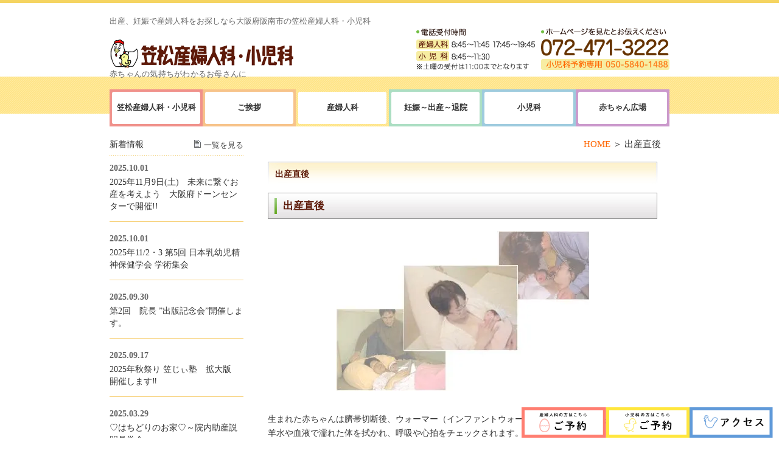

--- FILE ---
content_type: text/html; charset=UTF-8
request_url: https://kasamatsu-sanfujinka.or.jp/cat60191/
body_size: 9404
content:


<!DOCTYPE html><html lang="ja"><head><meta charset="UTF-8"><meta name="viewport"
 content="width=device-width, initial-scale=1, maximum-scale=5, minimum-scale=1, user-scalable=yes"><meta name="format-detection" content="telephone=no"><title>大阪の産婦人科は阪南市の笠松産婦人科・小児科</title><link rel="stylesheet" type="text/css" href="https://kasamatsu-sanfujinka.or.jp/wp-content/themes/genova_tpl/css/cssreset-min.css"><link rel="stylesheet" href="https://kasamatsu-sanfujinka.or.jp/wp-content/cache/genovaminify/css/genovaminify_single_c37bb8eb235e54412fb3707bc1c7940e.css"><link rel="stylesheet" type="text/css" href="https://kasamatsu-sanfujinka.or.jp/wp-content/cache/genovaminify/css/genovaminify_single_c57a9ca0e5396b0055bfc256b02f1f86.css"><link rel="stylesheet" type="text/css" href="https://kasamatsu-sanfujinka.or.jp/wp-content/cache/genovaminify/css/genovaminify_single_2af75dc3edd4e7216324b805c376cdec.css"><link rel="stylesheet" type="text/css" href="https://kasamatsu-sanfujinka.or.jp/wp-content/cache/genovaminify/css/genovaminify_single_64d72beacf4d4013451109d58df24b60.css"><link rel="stylesheet" type="text/css" href="https://kasamatsu-sanfujinka.or.jp/wp-content/cache/genovaminify/css/genovaminify_single_c6ba7097a5f31a168e0d5ff6858f3e10.css"><link rel="stylesheet" href="https://kasamatsu-sanfujinka.or.jp/wp-content/cache/genovaminify/css/genovaminify_single_beb1067c48ff04c8d33db8c6b18f1f60.css" type="text/css" /><link rel="stylesheet" type="text/css" href="https://kasamatsu-sanfujinka.or.jp/wp-content/cache/genovaminify/css/genovaminify_single_d1b80610893a91b2d39d0a0d041ae961.css"
 media="print" /><link rel="stylesheet" type="text/css"
 href="https://kasamatsu-sanfujinka.or.jp/wp-content/cache/genovaminify/css/genovaminify_single_5ac4b89a8d8dd071b414796cf3b993f9.css" /><link rel="stylesheet" type="text/css" href="https://kasamatsu-sanfujinka.or.jp/wp-content/cache/genovaminify/css/genovaminify_single_a26776685f7816f1792db4bf1ee7c217.css"> <script type="text/javascript" src="https://kasamatsu-sanfujinka.or.jp/wp-content/cache/genovaminify/js/genovaminify_single_2fb4990f8791934fb2007f1bec5691c1.js"></script> <script type="text/javascript" src="https://kasamatsu-sanfujinka.or.jp/wp-content/themes/genova_tpl/js/jquery-1.3.1.min.js"></script> <script type="text/javascript" src="https://kasamatsu-sanfujinka.or.jp/wp-content/cache/genovaminify/js/genovaminify_single_7cb88f7c3663b6d0cfd49a229935f7af.js"></script> <script type="text/javascript" src="https://kasamatsu-sanfujinka.or.jp/wp-content/themes/genova_tpl/js/jquery.lightbox-0.5.min.js"></script> <script type="text/javascript" src="https://kasamatsu-sanfujinka.or.jp/wp-content/cache/genovaminify/js/genovaminify_single_4dd4445e9f3d8c24299fd6dacc52259c.js"></script> <script type="text/javascript" src="https://kasamatsu-sanfujinka.or.jp/wp-content/cache/genovaminify/js/genovaminify_single_b06a5eadc6d4c98887a75a85acc6f5da.js"></script> <script type="text/javascript"
			src="https://s3-ap-northeast-1.amazonaws.com/webfont.plimo.com/accessor/script/typesquare.js?2Ttpg6KeLnE%3D"
			charset="utf-8" async></script> 　<script src="https://cdnjs.cloudflare.com/ajax/libs/lazysizes/5.3.2/lazysizes.min.js" async></script> <link rel="shortcut icon" href="/wp-content/themes/genova_tpl/img/favicon.ico" type="image/x-icon" /> <!--[if lt IE 9]> <script src="http://html5shim.googlecode.com/svn/trunk/html5.js"></script> <![endif]--><meta name='robots' content='max-image-preview:large' /><meta name="description"  content="産婦人科をお探しなら、大阪府阪南市の笠松産婦人科・小児科。妊娠から出産、退院後の育児、子育てのアドバイスを行っております。フリースタイル出産や母乳育児に力を入れています。" /><meta name="keywords"  content="大阪,阪南市,産婦人科,小児科" /> <script type="application/ld+json" class="aioseop-schema">{"@context":"https://schema.org","@graph":[{"@type":"Organization","@id":"https://kasamatsu-sanfujinka.or.jp/#organization","url":"https://kasamatsu-sanfujinka.or.jp/","name":"医療法人笠松産婦人科･小児科","sameAs":[]},{"@type":"WebSite","@id":"https://kasamatsu-sanfujinka.or.jp/#website","url":"https://kasamatsu-sanfujinka.or.jp/","name":"医療法人笠松産婦人科･小児科","publisher":{"@id":"https://kasamatsu-sanfujinka.or.jp/#organization"}},{"@type":"WebPage","@id":"https://kasamatsu-sanfujinka.or.jp/cat60191/#webpage","url":"https://kasamatsu-sanfujinka.or.jp/cat60191/","inLanguage":"ja","name":"出産直後","isPartOf":{"@id":"https://kasamatsu-sanfujinka.or.jp/#website"},"breadcrumb":{"@id":"https://kasamatsu-sanfujinka.or.jp/cat60191/#breadcrumblist"},"description":"産婦人科をお探しなら、大阪府阪南市の笠松産婦人科・小児科。妊娠から出産、退院後の育児、子育てのアドバイスを行っております。フリースタイル出産や母乳育児に力を入れています。","datePublished":"2022-05-11T01:40:37+09:00","dateModified":"2022-05-13T05:41:07+09:00"},{"@type":"BreadcrumbList","@id":"https://kasamatsu-sanfujinka.or.jp/cat60191/#breadcrumblist","itemListElement":[{"@type":"ListItem","position":1,"item":{"@type":"WebPage","@id":"https://kasamatsu-sanfujinka.or.jp/","url":"https://kasamatsu-sanfujinka.or.jp/","name":"大阪の産婦人科は阪南市の笠松産婦人科・小児科"}},{"@type":"ListItem","position":2,"item":{"@type":"WebPage","@id":"https://kasamatsu-sanfujinka.or.jp/ninshin/","url":"https://kasamatsu-sanfujinka.or.jp/ninshin/","name":"妊娠～出産～退院"}},{"@type":"ListItem","position":3,"item":{"@type":"WebPage","@id":"https://kasamatsu-sanfujinka.or.jp/cat60191/","url":"https://kasamatsu-sanfujinka.or.jp/cat60191/","name":"出産直後"}}]}]}</script> <link rel="canonical" href="https://kasamatsu-sanfujinka.or.jp/cat60191/" /> <script type="text/javascript" >window.ga=window.ga||function(){(ga.q=ga.q||[]).push(arguments)};ga.l=+new Date;ga('create','UA-216203999-14','auto');ga('send','pageview');</script> <script async src="https://www.google-analytics.com/analytics.js"></script> <link rel='dns-prefetch' href='//s.w.org' /> <script type="text/javascript">window._wpemojiSettings={"baseUrl":"https:\/\/s.w.org\/images\/core\/emoji\/13.1.0\/72x72\/","ext":".png","svgUrl":"https:\/\/s.w.org\/images\/core\/emoji\/13.1.0\/svg\/","svgExt":".svg","source":{"concatemoji":"https:\/\/kasamatsu-sanfujinka.or.jp\/wp-includes\/js\/wp-emoji-release.min.js?ver=5.8.12"}};!function(e,a,t){var n,r,o,i=a.createElement("canvas"),p=i.getContext&&i.getContext("2d");function s(e,t){var a=String.fromCharCode;p.clearRect(0,0,i.width,i.height),p.fillText(a.apply(this,e),0,0);e=i.toDataURL();return p.clearRect(0,0,i.width,i.height),p.fillText(a.apply(this,t),0,0),e===i.toDataURL()}function c(e){var t=a.createElement("script");t.src=e,t.defer=t.type="text/javascript",a.getElementsByTagName("head")[0].appendChild(t)}for(o=Array("flag","emoji"),t.supports={everything:!0,everythingExceptFlag:!0},r=0;r<o.length;r++)t.supports[o[r]]=function(e){if(!p||!p.fillText)return!1;switch(p.textBaseline="top",p.font="600 32px Arial",e){case"flag":return s([127987,65039,8205,9895,65039],[127987,65039,8203,9895,65039])?!1:!s([55356,56826,55356,56819],[55356,56826,8203,55356,56819])&&!s([55356,57332,56128,56423,56128,56418,56128,56421,56128,56430,56128,56423,56128,56447],[55356,57332,8203,56128,56423,8203,56128,56418,8203,56128,56421,8203,56128,56430,8203,56128,56423,8203,56128,56447]);case"emoji":return!s([10084,65039,8205,55357,56613],[10084,65039,8203,55357,56613])}return!1}(o[r]),t.supports.everything=t.supports.everything&&t.supports[o[r]],"flag"!==o[r]&&(t.supports.everythingExceptFlag=t.supports.everythingExceptFlag&&t.supports[o[r]]);t.supports.everythingExceptFlag=t.supports.everythingExceptFlag&&!t.supports.flag,t.DOMReady=!1,t.readyCallback=function(){t.DOMReady=!0},t.supports.everything||(n=function(){t.readyCallback()},a.addEventListener?(a.addEventListener("DOMContentLoaded",n,!1),e.addEventListener("load",n,!1)):(e.attachEvent("onload",n),a.attachEvent("onreadystatechange",function(){"complete"===a.readyState&&t.readyCallback()})),(n=t.source||{}).concatemoji?c(n.concatemoji):n.wpemoji&&n.twemoji&&(c(n.twemoji),c(n.wpemoji)))}(window,document,window._wpemojiSettings);</script> <style type="text/css">img.wp-smiley,img.emoji{display:inline !important;border:none !important;box-shadow:none !important;height:1em !important;width:1em !important;margin:0 .07em !important;vertical-align:-.1em !important;background:0 0 !important;padding:0 !important}</style><link rel='stylesheet' id='wp-block-library-css'  href='https://kasamatsu-sanfujinka.or.jp/wp-includes/css/dist/block-library/style.min.css?ver=5.8.12' type='text/css' media='all' /><link rel='stylesheet' id='contact-form-7-css'  href='https://kasamatsu-sanfujinka.or.jp/wp-content/cache/genovaminify/css/genovaminify_single_c7fd42b5bb3873666b0c3fc87bf32c6d.css?ver=5.2.2' type='text/css' media='all' /><link rel='stylesheet' id='contact-form-7-confirm-css'  href='https://kasamatsu-sanfujinka.or.jp/wp-content/cache/genovaminify/css/genovaminify_single_c605b424176e2b3541570e9ebd66830b.css?ver=5.1' type='text/css' media='all' /><link rel='stylesheet' id='elementor-icons-css'  href='https://kasamatsu-sanfujinka.or.jp/wp-content/plugins/elementor/assets/lib/eicons/css/elementor-icons.min.css?ver=5.11.0' type='text/css' media='all' /><link rel='stylesheet' id='elementor-animations-css'  href='https://kasamatsu-sanfujinka.or.jp/wp-content/plugins/elementor/assets/lib/animations/animations.min.css?ver=3.1.4' type='text/css' media='all' /><link rel='stylesheet' id='elementor-frontend-legacy-css'  href='https://kasamatsu-sanfujinka.or.jp/wp-content/plugins/elementor/assets/css/frontend-legacy.min.css?ver=3.1.4' type='text/css' media='all' /><link rel='stylesheet' id='elementor-frontend-css'  href='https://kasamatsu-sanfujinka.or.jp/wp-content/plugins/elementor/assets/css/frontend.min.css?ver=3.1.4' type='text/css' media='all' /><link rel='stylesheet' id='elementor-post-194-css'  href='https://kasamatsu-sanfujinka.or.jp/wp-content/cache/genovaminify/css/genovaminify_single_f502083b398fa23f0c6a809ffbb98e04.css?ver=1655718257' type='text/css' media='all' /><link rel='stylesheet' id='font-awesome-css'  href='https://kasamatsu-sanfujinka.or.jp/wp-content/plugins/elementor/assets/lib/font-awesome/css/font-awesome.min.css?ver=4.7.0' type='text/css' media='all' /><link rel='stylesheet' id='google-fonts-1-css'  href='https://fonts.googleapis.com/css?family=Roboto%3A100%2C100italic%2C200%2C200italic%2C300%2C300italic%2C400%2C400italic%2C500%2C500italic%2C600%2C600italic%2C700%2C700italic%2C800%2C800italic%2C900%2C900italic%7CRoboto+Slab%3A100%2C100italic%2C200%2C200italic%2C300%2C300italic%2C400%2C400italic%2C500%2C500italic%2C600%2C600italic%2C700%2C700italic%2C800%2C800italic%2C900%2C900italic&#038;ver=5.8.12' type='text/css' media='all' /> <script type='text/javascript' src='https://kasamatsu-sanfujinka.or.jp/wp-includes/js/jquery/jquery.min.js?ver=3.6.0' id='jquery-core-js'></script> <script type='text/javascript' src='https://kasamatsu-sanfujinka.or.jp/wp-includes/js/jquery/jquery-migrate.min.js?ver=3.3.2' id='jquery-migrate-js'></script> <link rel="https://api.w.org/" href="https://kasamatsu-sanfujinka.or.jp/wp-json/" /><link rel="alternate" type="application/json" href="https://kasamatsu-sanfujinka.or.jp/wp-json/wp/v2/pages/998" /><link rel="EditURI" type="application/rsd+xml" title="RSD" href="https://kasamatsu-sanfujinka.or.jp/xmlrpc.php?rsd" /><link rel="wlwmanifest" type="application/wlwmanifest+xml" href="https://kasamatsu-sanfujinka.or.jp/wp-includes/wlwmanifest.xml" /><meta name="generator" content="WordPress 5.8.12" /><link rel='shortlink' href='https://kasamatsu-sanfujinka.or.jp/?p=998' /><link rel="alternate" type="application/json+oembed" href="https://kasamatsu-sanfujinka.or.jp/wp-json/oembed/1.0/embed?url=https%3A%2F%2Fkasamatsu-sanfujinka.or.jp%2Fcat60191%2F" /><link rel="alternate" type="text/xml+oembed" href="https://kasamatsu-sanfujinka.or.jp/wp-json/oembed/1.0/embed?url=https%3A%2F%2Fkasamatsu-sanfujinka.or.jp%2Fcat60191%2F&#038;format=xml" /><style>#wpadminbar,#adminmenuwrap{background:#3d3d3d}#wpadminbar #wp-admin-bar-wp-logo>.ab-item .ab-icon{width:54px}#wpadminbar #wp-admin-bar-wp-logo>.ab-item .ab-icon:before{display:inline-block;content:'';width:54px;height:20px;background:url(https://kasamatsu-sanfujinka.or.jp/wp-content/themes/genova_tpl/img/plimo_logo.png) 50% 50% no-repeat;background-size:100%;margin-left:6px}#wpadminbar #adminbarsearch:before,#wpadminbar .ab-icon:before,#wpadminbar .ab-item:before{color:#616161}#wpadminbar .ab-empty-item,#wpadminbar a.ab-item,#wpadminbar>#wp-toolbar span.ab-label,#wpadminbar>#wp-toolbar span.noticon{color:#616161}#wpadminbar,#adminmenuwrap{background:#fff!important;box-shadow:0px 1px 5px 1px rgba(0,0,0,.3)}#adminmenu,#adminmenu .wp-submenu,#adminmenuback,#adminmenuwrap{background:#fff}#adminmenu,#adminmenu .wp-submenu,#adminmenuback,#adminmenuwrap{background:#fff}#adminmenu div.wp-menu-name{color:#616161}#adminmenu div.wp-menu-image:before{color:#616161}#adminmenu .wp-has-current-submenu .wp-submenu,#adminmenu .wp-has-current-submenu .wp-submenu.sub-open,#adminmenu .wp-has-current-submenu.opensub .wp-submenu,#adminmenu a.wp-has-current-submenu:focus+.wp-submenu,.no-js li.wp-has-current-submenu:hover .wp-submenu{background:#fff;color:#616161}#adminmenu .wp-submenu a{color:#616161}#adminmenu .opensub .wp-submenu li.current a,#adminmenu .wp-submenu li.current,#adminmenu .wp-submenu li.current a,#adminmenu .wp-submenu li.current a:focus,#adminmenu .wp-submenu li.current a:hover,#adminmenu a.wp-has-current-submenu:focus+.wp-submenu li.current a{color:#616161}#adminmenu .wp-has-current-submenu .wp-submenu .wp-submenu-head,#adminmenu .wp-menu-arrow,#adminmenu .wp-menu-arrow div,#adminmenu li.current a.menu-top,#adminmenu li.wp-has-current-submenu a.wp-has-current-submenu,.folded #adminmenu li.current.menu-top,.folded #adminmenu li.wp-has-current-submenu{background:#6eba32}#adminmenu li.wp-has-current-submenu a.wp-has-current-submenu div.wp-menu-name{color:#fff}#adminmenu li.menu-top:hover div.wp-menu-name,#adminmenu li.opensub>a.menu-top div.wp-menu-name,#adminmenu li>a.menu-top:focus div.wp-menu-name{color:#fff}#wp-admin-bar-wp-logo-default{display:none}#wp-admin-bar-wp-logo{pointer-events:none}body.no-customize-support #wpfooter,body.no-customizesupport #wp-version-message,body.no-customize-support #toplevel_page_edit-post_type-elementor_library,body.nocustomize-support .update-nag,body.no-customize-support #contextual-help-link{display:none!important}</style></head><body class="page-template-default page page-id-998 page-child parent-pageid-624 under navTypeCross navType06 elementor-default elementor-kit-194 elementor-page elementor-page-998"><div id="wrapper" class="middle"><div id="header"><div id="header_bg"><div class="inner clearfix"><div class="top_txt"><span class="h1_top_txt pc">出産、妊娠で産婦人科をお探しなら大阪府阪南市の笠松産婦人科・小児科</span></div><div class="header_img_box clearfix"><div class="h1_img_wrap"> <span class="h1_img_box"><a href="/" ><img src="/wp-content/uploads/logo-1.png"
 alt="笠松産婦人科・小児科"></a></span></div><div class="rightBox rollover"><div class="toggleMenu sp"> <a class="menu-trigger" href="#"><span></span><span></span><span></span></a></div><div class="pc"> <span class="inq_txt_img"><img src="/wp-content/uploads/tel_number-1.png"
 alt="電話番号：072-471-3222 小児科予約専用TEL：050-5840-1488"></span></div></div></div><h1> <span class="h1_bottom_txt pc">赤ちゃんの気持ちがわかるお母さんに</span></h1><div class="header_menu"> <span class="sp"><span class="h1_img_box "><a href="/"><img
 src="/wp-content/uploads/logo_sp.jpg"
 alt="笠松産婦人科・小児科"></a></span></span><div class="clearfix"></div><div class="g_nav_wrap clearfix"><div class="g_nav_inner clearfix"><ul class="g_nav clearfix pc"><li class="parent menu01"> <a href="/clinic" class="navigationBg"><span>笠松産婦人科・小児科</span></a></li><li class="parent menu02"> <a href="/aisatsu" class="navigationBg"><span>ご挨拶</span></a></li><li class="menu03"><span  class="navigationBg"><a href="/sanfujinka">産婦人科</a></span><dl><dt>生活習慣病外来</dt><dd><ul><li> <a href="/sanfujinka//kensa"><span>超音波検査</span></a></li><li> <a href="/sanfujinka/care"><span>プライマリーケア</span></a></li></ul></dd></dl></li><li class="menu04"><span  class="navigationBg"><a href="/ninshin">妊娠～出産～退院</a></span><dl><dt>生活習慣病外来</dt><dd><ul><li> <a href="/6"><span>妊娠6週 診察と超音波検査</span></a></li><li> <a href="/10"><span>妊娠10週　診察と超音波検査</span></a></li><li> <a href="/12"><span>妊娠12週　『妊婦健診』</span></a></li><li> <a href="/16"><span>妊娠16週　『妊婦健診』</span></a></li><li> <a href="/20"><span>妊娠20週　『妊婦健診』</span></a></li><li> <a href="/24"><span>妊娠24週　『妊婦健診』</span></a></li><li> <a href="/26"><span>妊娠26週　『妊婦健診』</span></a></li><li> <a href="/28"><span>妊娠28週　『妊婦健診』</span></a></li><li> <a href="/30"><span>妊娠30週　『妊婦健診』</span></a></li><li> <a href="/32"><span>妊娠32週　『妊婦健診』</span></a></li><li> <a href="/34"><span>妊娠34週　『妊婦健診』</span></a></li><li> <a href="/36"><span>妊娠36週　『妊婦健診』</span></a></li><li> <a href="/37"><span>妊娠37週　『妊婦健診』</span></a></li><li> <a href="/38"><span>妊娠38週　『妊婦健診』</span></a></li><li> <a href="/39"><span>妊娠39週　『妊婦健診』</span></a></li><li> <a href="/40"><span>妊娠40週　『妊婦健診』</span></a></li><li> <a href="/cat59624"><span>入院のタイミング</span></a></li><li> <a href="/cat60188"><span>入院時</span></a></li><li> <a href="/cat60189"><span>陣痛時</span></a></li><li> <a href="/cat60190"><span>出産時</span></a></li><li> <a href="/cat60191"><span>出産直後</span></a></li><li> <a href="/postnatal_care"><span>産後ケアのご案内</span></a></li></ul></dd></dl></li><li class="parent menu05"> <a href="/shonika" class="navigationBg"><span>小児科</span></a></li><li class="parent menu06"> <a href="/baby" class="navigationBg"><span>赤ちゃん広場</span></a></li></ul><ul class="g_nav clearfix sp"><li class="parent menu01"> <a href="/clinic" class="navigationBg"><span>笠松産婦人科・小児科</span></a></li><li class="parent menu02"> <a href="/aisatsu" class="navigationBg"><span>ご挨拶</span></a></li><li class="menu03"><span  class="navigationBg">産婦人科</span><dl><dt>生活習慣病外来</dt><dd><ul><li> <a href="/sanfujinka//kensa"><span>超音波検査</span></a></li><li> <a href="/sanfujinka/care"><span>プライマリーケア</span></a></li></ul></dd></dl></li><li class="menu04"><span  class="navigationBg">妊娠～出産～退院</span><dl><dt>生活習慣病外来</dt><dd><ul><li> <a href="/6"><span>妊娠6週 診察と超音波検査</span></a></li><li> <a href="/10"><span>妊娠10週　診察と超音波検査</span></a></li><li> <a href="/12"><span>妊娠12週　『妊婦健診』</span></a></li><li> <a href="/16"><span>妊娠16週　『妊婦健診』</span></a></li><li> <a href="/20"><span>妊娠20週　『妊婦健診』</span></a></li><li> <a href="/24"><span>妊娠24週　『妊婦健診』</span></a></li><li> <a href="/26"><span>妊娠26週　『妊婦健診』</span></a></li><li> <a href="/28"><span>妊娠28週　『妊婦健診』</span></a></li><li> <a href="/30"><span>妊娠30週　『妊婦健診』</span></a></li><li> <a href="/32"><span>妊娠32週　『妊婦健診』</span></a></li><li> <a href="/34"><span>妊娠34週　『妊婦健診』</span></a></li><li> <a href="/36"><span>妊娠36週　『妊婦健診』</span></a></li><li> <a href="/37"><span>妊娠37週　『妊婦健診』</span></a></li><li> <a href="/38"><span>妊娠38週　『妊婦健診』</span></a></li><li> <a href="/39"><span>妊娠39週　『妊婦健診』</span></a></li><li> <a href="/40"><span>妊娠40週　『妊婦健診』</span></a></li><li> <a href="/cat59624"><span>入院のタイミング</span></a></li><li> <a href="/cat60188"><span>入院時</span></a></li><li> <a href="/cat60189"><span>陣痛時</span></a></li><li> <a href="/cat60190"><span>出産時</span></a></li><li> <a href="/cat60191"><span>出産直後</span></a></li><li> <a href="/postnatal_care"><span>産後ケアのご案内</span></a></li></ul></dd></dl></li><li class="parent menu05"> <a href="/shonika" class="navigationBg"><span>小児科</span></a></li><li class="parent menu06"> <a href="/baby" class="navigationBg"><span>赤ちゃん広場</span></a></li></ul><div class="header_access_btn sp contact_box"><div class="tle">お問い合わせはお気軽に</div><ul><li> <a href="tel:0724713222" class="btnTel" data-evt="ヘッダー"> <img src="/wp-content/uploads/contact_btn01.png"
 alt="072-471-3222"> </a></li></ul></div></div></div></div></div></div></div><div id="base" class="clearfix"><div class=" clearfix" id="main"><div id="bread" class="clearfix"><div id="breadInner"> <a href="/">HOME</a>&nbsp;＞&nbsp;出産直後</div></div><div id="content" class="clearfix"><div class="con_wrap contentsBox"><div data-elementor-type="wp-page" data-elementor-id="998" class="elementor elementor-998" data-elementor-settings="[]"><div class="elementor-inner"><div class="elementor-section-wrap"><section class="elementor-section elementor-top-section elementor-element elementor-element-556b43d contentsBoxTitle clearfix elementor-section-boxed elementor-section-height-default elementor-section-height-default" data-id="556b43d" data-element_type="section"><div class="elementor-container elementor-column-gap-default"><div class="elementor-row"><div class="elementor-column elementor-col-100 elementor-top-column elementor-element elementor-element-ba668fb" data-id="ba668fb" data-element_type="column"><div class="elementor-column-wrap elementor-element-populated"><div class="elementor-widget-wrap"><div class="elementor-element elementor-element-bf4f3aa elementor-widget elementor-widget-heading" data-id="bf4f3aa" data-element_type="widget" data-widget_type="heading.default"><div class="elementor-widget-container"><h3 class="elementor-heading-title elementor-size-default">出産直後</h3></div></div></div></div></div></div></div></section><section class="elementor-section elementor-top-section elementor-element elementor-element-3d5ba92f under_tle mb20 elementor-section-boxed elementor-section-height-default elementor-section-height-default" data-id="3d5ba92f" data-element_type="section"><div class="elementor-container elementor-column-gap-default"><div class="elementor-row"><div class="elementor-column elementor-col-100 elementor-top-column elementor-element elementor-element-3ac2d6c6" data-id="3ac2d6c6" data-element_type="column"><div class="elementor-column-wrap elementor-element-populated"><div class="elementor-widget-wrap"><div class="elementor-element elementor-element-5b3d03c9 elementor-widget elementor-widget-heading" data-id="5b3d03c9" data-element_type="widget" data-widget_type="heading.default"><div class="elementor-widget-container"><h4 class="elementor-heading-title elementor-size-default">出産直後</h4></div></div></div></div></div></div></div></section><section class="elementor-section elementor-top-section elementor-element elementor-element-45b7a7a elementor-section-boxed elementor-section-height-default elementor-section-height-default" data-id="45b7a7a" data-element_type="section"><div class="elementor-container elementor-column-gap-default"><div class="elementor-row"><div class="elementor-column elementor-col-100 elementor-top-column elementor-element elementor-element-3b3c339" data-id="3b3c339" data-element_type="column"><div class="elementor-column-wrap elementor-element-populated"><div class="elementor-widget-wrap"><div class="elementor-element elementor-element-edf3d72 elementor-widget elementor-widget-image" data-id="edf3d72" data-element_type="widget" data-widget_type="image.default"><div class="elementor-widget-container"><div class="elementor-image"> <img width="417" height="263" src="/wp-content/uploads/11.jpg.webp" class="attachment-large size-large" alt="出産直後" loading="lazy" srcset="/wp-content/uploads/11.jpg.webp 417w, https://kasamatsu-sanfujinka.or.jp/wp-content/uploads/11-300x189.jpg 300w" sizes="(max-width: 417px) 100vw, 417px" /></div></div></div></div></div></div></div></div></section><section class="elementor-section elementor-top-section elementor-element elementor-element-04546e1 elementor-section-boxed elementor-section-height-default elementor-section-height-default" data-id="04546e1" data-element_type="section"><div class="elementor-container elementor-column-gap-default"><div class="elementor-row"><div class="elementor-column elementor-col-100 elementor-top-column elementor-element elementor-element-c0e8022" data-id="c0e8022" data-element_type="column"><div class="elementor-column-wrap elementor-element-populated"><div class="elementor-widget-wrap"><div class="elementor-element elementor-element-38b38df elementor-widget elementor-widget-text-editor" data-id="38b38df" data-element_type="widget" data-widget_type="text-editor.default"><div class="elementor-widget-container"><div class="elementor-text-editor elementor-clearfix"><p> 生まれた赤ちゃんは臍帯切断後、ウォーマー（インファントウォーマー）下で酸素投与を受けながら羊水や血液で濡れた体を拭かれ、呼吸や心拍をチェックされます。</p><p class="tac"> ↓</p><p>数分の後、赤ちゃんはお母さんのお腹の上に裸抱っこ(バースカンガルーケア）されます。<br> 約２時間の赤ちゃんのパフォーマンスをお楽しみください。<br> お母さんにとっても、赤ちゃんにとっても、至福のときとなることでしょう。</p><p class="tac"> ↓</p><p>個人差や時間差がありますが、多くの赤ちゃんはおっぱいに辿り着き、おっぱいを吸い始めます（早期授乳）</p><p class="tac"> ↓</p><p>この出産時のバースカンガルーケアが終わってから、赤ちゃんの体重を計測します。</p><p class="tac"> ↓</p><p>お母さんは約２時間してお部屋に帰れます。<br> 赤ちゃんも諸計測が終わったらお部屋に来ます。赤ちゃんと並んで横になり赤ちゃんを温めてあげてください。（母子同床）</p></div></div></div></div></div></div></div></div></section></div></div></div></div></div><div id="content-bottom" class="rollover"><div class="rollover content-bottom_wrap"><div class="content-bottom_inner"><div class="sort pc"><img src="/wp-content/uploads/inquirybanner.jpg" alt="電話番号：072-471-3222  小児科予約専用TEL：050-5840-1488"></div></div>        <div id="subCatNav"><ul><li><a href="/6">妊娠6週 診察と超音波検査</a> |</li><li><a href="/10">妊娠10週　診察と超音波検査</a> |</li><li><a href="/12">妊娠12週　『妊婦健診』</a> |</li><li><a href="/16">妊娠16週　『妊婦健診』</a> |</li><li><a href="/20">妊娠20週　『妊婦健診』</a> |</li><li><a href="/24">妊娠24週　『妊婦健診』</a> |</li><li><a href="/26">妊娠26週　『妊婦健診』</a> |</li><li><a href="/28">妊娠28週　『妊婦健診』</a> |</li><li><a href="/30">妊娠30週　『妊婦健診』</a> |</li><li><a href="/32">妊娠32週　『妊婦健診』</a> |</li><li><a href="/34">妊娠34週　『妊婦健診』</a> |</li><li><a href="/36">妊娠36週　『妊婦健診』</a> |</li><li><a href="/37">妊娠37週　『妊婦健診』</a> |</li><li><a href="/38">妊娠38週　『妊婦健診』</a> |</li><li><a href="/39">妊娠39週　『妊婦健診』</a> |</li><li><a href="/40">妊娠40週　『妊婦健診』</a> |</li><li><a href="/cat59624">入院のタイミング</a> |</li><li><a href="/cat60188">入院時</a> |</li><li><a href="/cat60189">陣痛時</a> |</li><li><a href="/cat60190">出産時</a> |</li><li><a href="/cat60191">出産直後</a> |</li><li><a href="/postnatal_care">産後ケアのご案内</a></li></ul></div></div></div></div><div id="side"><div id="sideInner"><div class="contentsBox sort" id="sideNews"><div class="contentsBoxBody clearfix clearfix"><div class="contentsBoxTitle clearfix"><h3>新着情報</h3><p><a class="listLook" href="/news/" title="一覧を見る">一覧を見る</a></p></div><div class="newsContentWrap clearfix"><div class="newsTitle"><span>2025.10.01</span></div><div class="clearfix"><p><a href="https://kasamatsu-sanfujinka.or.jp/blog/1468">2025年11月9日(土)　未来に繋ぐお産を考えよう　大阪府ドーンセンターで開催!!</a></p></div></div><div class="newsContentWrap clearfix"><div class="newsTitle"><span>2025.10.01</span></div><div class="clearfix"><p><a href="https://kasamatsu-sanfujinka.or.jp/blog/1460">2025年11/2・3 第5回  日本乳幼児精神保健学会 学術集会</a></p></div></div><div class="newsContentWrap clearfix"><div class="newsTitle"><span>2025.09.30</span></div><div class="clearfix"><p><a href="https://kasamatsu-sanfujinka.or.jp/blog/1455">第2回　院長 ”出版記念会”開催します。</a></p></div></div><div class="newsContentWrap clearfix"><div class="newsTitle"><span>2025.09.17</span></div><div class="clearfix"><p><a href="https://kasamatsu-sanfujinka.or.jp/blog/1451">2025年秋祭り 笠じぃ塾　拡大版　開催します‼</a></p></div></div><div class="newsContentWrap clearfix"><div class="newsTitle"><span>2025.03.29</span></div><div class="clearfix"><p><a href="https://kasamatsu-sanfujinka.or.jp/blog/news/1427">♡はちどりのお家♡～院内助産説明見学会～</a></p></div></div></div></div>        <div class="sort" id="subNavigation"><ul><li> <a href="/6" class="subNavigationBg"><span>妊娠6週 診察と超音波検査</span></a></li><li> <a href="/10" class="subNavigationBg"><span>妊娠10週　診察と超音波検査</span></a></li><li> <a href="/12" class="subNavigationBg"><span>妊娠12週　『妊婦健診』</span></a></li><li> <a href="/16" class="subNavigationBg"><span>妊娠16週　『妊婦健診』</span></a></li><li> <a href="/20" class="subNavigationBg"><span>妊娠20週　『妊婦健診』</span></a></li><li> <a href="/24" class="subNavigationBg"><span>妊娠24週　『妊婦健診』</span></a></li><li> <a href="/26" class="subNavigationBg"><span>妊娠26週　『妊婦健診』</span></a></li><li> <a href="/28" class="subNavigationBg"><span>妊娠28週　『妊婦健診』</span></a></li><li> <a href="/30" class="subNavigationBg"><span>妊娠30週　『妊婦健診』</span></a></li><li> <a href="/32" class="subNavigationBg"><span>妊娠32週　『妊婦健診』</span></a></li><li> <a href="/34" class="subNavigationBg"><span>妊娠34週　『妊婦健診』</span></a></li><li> <a href="/36" class="subNavigationBg"><span>妊娠36週　『妊婦健診』</span></a></li><li> <a href="/37" class="subNavigationBg"><span>妊娠37週　『妊婦健診』</span></a></li><li> <a href="/38" class="subNavigationBg"><span>妊娠38週　『妊婦健診』</span></a></li><li> <a href="/39" class="subNavigationBg"><span>妊娠39週　『妊婦健診』</span></a></li><li> <a href="/40" class="subNavigationBg"><span>妊娠40週　『妊婦健診』</span></a></li><li> <a href="/cat59624" class="subNavigationBg"><span>入院のタイミング</span></a></li><li> <a href="/cat60188" class="subNavigationBg"><span>入院時</span></a></li><li> <a href="/cat60189" class="subNavigationBg"><span>陣痛時</span></a></li><li> <a href="/cat60190" class="subNavigationBg"><span>出産時</span></a></li><li> <a href="/cat60191" class="subNavigationBg"><span>出産直後</span></a></li><li> <a href="/postnatal_care" class="subNavigationBg"><span>産後ケアのご案内</span></a></li></ul></div><div class="banner sort"><a href="/postnatal_care" title="産後ケアのご案内"> <img
 src="/wp-content/themes/genova_tpl/images_mt/side_bn10.jpg" width="220" alt="産後ケアのご案内"></a></div><div class="banner sort"><a href="/kenshin" title="母子健診・乳児健診"> <img
 src="/wp-content/themes/genova_tpl/images_mt/side_bn03.jpg" width="220" alt="母子健診・乳児健診"></a></div><div class="banner sort"><a href="/josanshigairai" title="助産師外来"> <img
 src="/wp-content/themes/genova_tpl/images_mt/side_bn04.jpg" width="220" alt="助産師外来"></a></div><div class="banner sort"><a href="/eiyou" title="栄養相談"> <img
 src="/wp-content/themes/genova_tpl/images_mt/side_bn04-17.jpg" width="220" alt="栄養相談"></a></div><div class="banner sort"><a href="/moyooshi" title="笠松産婦人科・小児科の催し"> <img
 src="/wp-content/themes/genova_tpl/images_mt/side_bn05.jpg" width="220" alt="笠松産婦人科・小児科の催し"></a></div><div class="banner sort"><a href="/menu12" title="教室のご案内"> <img
 src="/wp-content/themes/genova_tpl/images_mt/side_bn06.jpg" width="220" alt="教室のご案内"></a></div><div class="banner sort"><a href="http://www.ii-bonyuikuji.com/blog/" title="ひよこ通信" target="_blank"> <img
 src="/wp-content/themes/genova_tpl/images_mt/side_bn07.jpg" width="220" alt="ひよこ通信"></a></div><div class="banner sort"><a href="http://www.ii-bonyuikuji.com/blog2/" title="院長の学術活動報告" target="_blank"> <img
 src="/wp-content/themes/genova_tpl/images_mt/side_bn08.jpg" width="220" alt="院長の学術活動報告"></a></div><div class="freeArea sort"><div class="side_access" style="width:220px;"> <img src="/wp-content/themes/genova_tpl/images_mt/access_title.jpg" alt="Access" class="mb00"><div class="side_access_bd"><div class="mb10"> <iframe width="200" height="200" frameborder="0" scrolling="no" marginheight="0" marginwidth="0"
 title="map" loading="lazy" class="lazyload" data-src="https://maps.google.co.jp/maps?oe=utf-8&amp;hl=ja&amp;client=firefox-a&amp;q=%E5%A4%A7%E9%98%AA%E5%BA%9C%E9%98%AA%E5%8D%97%E5%B8%82%E9%B3%A5%E5%8F%96%E4%B8%AD%EF%BC%91%EF%BC%99%EF%BC%92%E2%88%92%EF%BC%92&amp;ie=UTF8&amp;hq=&amp;hnear=%E5%A4%A7%E9%98%AA%E5%BA%9C%E9%98%AA%E5%8D%97%E5%B8%82%E9%B3%A5%E5%8F%96%E4%B8%AD%EF%BC%91%EF%BC%99%EF%BC%92%E2%88%92%EF%BC%92&amp;gl=jp&amp;t=m&amp;brcurrent=3,0x6000b719296e7e99:0xe6f8afe97c342028,0,0x6000b7192a4a0607:0x98941b310602a12c&amp;ll=34.358211,135.245733&amp;spn=0.003543,0.00427&amp;z=16&amp;iwloc=A&amp;output=embed"></iframe><br><small><a
 href="https://maps.google.co.jp/maps?oe=utf-8&amp;hl=ja&amp;client=firefox-a&amp;q=%E5%A4%A7%E9%98%AA%E5%BA%9C%E9%98%AA%E5%8D%97%E5%B8%82%E9%B3%A5%E5%8F%96%E4%B8%AD%EF%BC%91%EF%BC%99%EF%BC%92%E2%88%92%EF%BC%92&amp;ie=UTF8&amp;hq=&amp;hnear=%E5%A4%A7%E9%98%AA%E5%BA%9C%E9%98%AA%E5%8D%97%E5%B8%82%E9%B3%A5%E5%8F%96%E4%B8%AD%EF%BC%91%EF%BC%99%EF%BC%92%E2%88%92%EF%BC%92&amp;gl=jp&amp;t=m&amp;brcurrent=3,0x6000b719296e7e99:0xe6f8afe97c342028,0,0x6000b7192a4a0607:0x98941b310602a12c&amp;ll=34.358211,135.245733&amp;spn=0.003543,0.00427&amp;z=16&amp;iwloc=A&amp;source=embed"
 style="color:#0000FF;text-align:left" target="_blank">大きな地図で見る</a></small></div><div class="mb10"><p class="mb10">〒599-0211<br>大阪府阪南市鳥取中192-2<br> 【受付時間】<br>産婦人科<br>午前8:45～11:45　午後17:45～19:45<br>小児科<br>午前8:45～11:30<br>※土曜の受付は11:00まで <br>※当院初めての方は、直接ご来院ください。</p> <img src="/wp-content/uploads/side_tel.png"
 alt="電話番号：072-471-3222 小児科予約専用TEL：050-5840-1488"></div><div> <a href="/clinic/#a02" class="rollover80"> <img src="/wp-content/themes/genova_tpl/images_mt/btn_access_detail.jpg"
 alt="詳しいアクセスはこちらから"></a></div></div></div></div><div class="banner sort"><a href="/menu13" title="当院からの贈り物"> <img
 src="/wp-content/themes/genova_tpl/images_mt/side_bn01.jpg" width="220" alt="当院からの贈り物"></a></div><div><p class="mt20"><a href="https://www.med.or.jp/" target="_blank">日本医師会のHPはこちら</a></p>        <p class="mt20"><a href="https://www.youtube.com/channel/UCrZ632iTbtYlZ5S2CtGh6rA" target="_blank">日本医師会のYoutubeはこちら</a></p></div></div></div></div><div id="footer"><div class="clearfix" id="footerInner"><div id="footerContent"><ul><li><a href="/">HOME</a> |</li><li><a href="/clinic">笠松産婦人科・小児科</a> |</li><li><a href="/aisatsu">ご挨拶</a> |</li><li><a href="/sanfujinka">産婦人科</a> |</li><li><a href="/ninshin">妊娠～出産～退院</a> |</li><li><a href="/shonika">小児科</a> |</li><li><a href="/baby">赤ちゃん広場</a> |</li><li><a href="/kenshin">母子健診・乳児健診</a> |</li><li><a href="/josanshigairai">助産師外来</a> |</li><li><a href="/eiyou">栄養相談</a> |</li><li><a href="/moyooshi">当院の催し</a> |</li><li><a href="/menu12">教室のご案内</a> |</li><li><a href="/menu13">当院からの贈り物</a></li><li> | <a href="/sitemap/">サイトマップ</a></li></ul><div id="footerFreeArea"><div class="clearfix"><div class="fl w450"> <iframe width="100%" height="300" frameborder="0" scrolling="no" marginheight="0" marginwidth="0"
 loading="lazy" title="map" class="lazyload" data-src="https://maps.google.co.jp/maps?oe=utf-8&amp;hl=ja&amp;client=firefox-a&amp;q=%E5%A4%A7%E9%98%AA%E5%BA%9C%E9%98%AA%E5%8D%97%E5%B8%82%E9%B3%A5%E5%8F%96%E4%B8%AD%EF%BC%91%EF%BC%99%EF%BC%92%E2%88%92%EF%BC%92&amp;ie=UTF8&amp;hq=&amp;hnear=%E5%A4%A7%E9%98%AA%E5%BA%9C%E9%98%AA%E5%8D%97%E5%B8%82%E9%B3%A5%E5%8F%96%E4%B8%AD%EF%BC%91%EF%BC%99%EF%BC%92%E2%88%92%EF%BC%92&amp;gl=jp&amp;t=m&amp;brcurrent=3,0x6000b719296e7e99:0xe6f8afe97c342028,0,0x6000b7192a4a0607:0x98941b310602a12c&amp;source=embed&amp;ll=34.359557,135.243416&amp;spn=0.005314,0.009634&amp;z=16&amp;iwloc=A&amp;output=embed"></iframe><br><small><a
 href="https://maps.google.co.jp/maps?oe=utf-8&amp;hl=ja&amp;client=firefox-a&amp;q=%E5%A4%A7%E9%98%AA%E5%BA%9C%E9%98%AA%E5%8D%97%E5%B8%82%E9%B3%A5%E5%8F%96%E4%B8%AD%EF%BC%91%EF%BC%99%EF%BC%92%E2%88%92%EF%BC%92&amp;ie=UTF8&amp;hq=&amp;hnear=%E5%A4%A7%E9%98%AA%E5%BA%9C%E9%98%AA%E5%8D%97%E5%B8%82%E9%B3%A5%E5%8F%96%E4%B8%AD%EF%BC%91%EF%BC%99%EF%BC%92%E2%88%92%EF%BC%92&amp;gl=jp&amp;t=m&amp;brcurrent=3,0x6000b719296e7e99:0xe6f8afe97c342028,0,0x6000b7192a4a0607:0x98941b310602a12c&amp;source=embed&amp;ll=34.359557,135.243416&amp;spn=0.005314,0.009634&amp;z=16&amp;iwloc=A"
 style="color:#0000FF;text-align:left" target="_blank">大きな地図で見る</a></small></div><div class="fr w450"><table cellspacing="0" cellpadding="0" border="0" class="table02" style="width: 100%;"><tbody><tr><th>所在地</th><td>〒599-0211 大阪府阪南市鳥取中１９２−２</td></tr><tr><th>電話番号</th><td><a href="tel:0724713222" class="btnTel" data-evt="フッター 電話番号" style="color:#333">072-471-3222</a></td></tr><tr><th>小児科予約専用</th><td><a href="tel:05058401488" class="btnTel" data-evt="フッター 小児科予約専用" style="color:#333">050-5840-1488</a></td></tr><tr><th>最寄駅</th><td>南海本線　尾崎駅　徒歩9分</td></tr><tr><th>駐車場</th><td>50台あり</td></tr><tr><th>受付時間</th><td>産婦人科 午前8:45～11:45 午後17:45～19:45 <br>小児科 午前8:45～11:30 ※土曜の受付は11:00まで <br>※当院初めての方は、まずはお電話でご相談ください。</td></tr><tr><th>診療時間</th><td>産婦人科 午前9:00～12:00 午後18:00～20:00<br> 小児科 午前9:00～12:00 <br>※当院初めての方は、まずはお電話でご相談ください。</td></tr><tr><th>休診日</th><td>産婦人科 火曜午後・木曜午後・土曜午後・日曜・祝祭日<br> 小児科 火曜・木曜・日曜・祝祭日 ※火曜・木曜は乳児健診日</td></tr></tbody></table></div></div></div> <address>大阪で産婦人科は阪南市の当院まで！(C) 医療法人笠松産婦人科・小児科 All Right Reserved.</address></div></div><div class="fixed_box"><ul class="clearfix"><li> <a href="https://yoyaku.atlink.jp/kasamatsu/" class="btnReserve" data-evt="フッター 産婦人科の方はこちら" target="_blank"> <img src="/wp-content/uploads/fixbtn_new01.png" alt="産婦人科の方はこちら ご予約" class="pc"><img src="/wp-content/uploads/fixbtn01_new_sp.png" alt="産婦人科の方はこちら ご予約" class="sp"> </a></li><li> <a href="https://e.inet489.jp/ksmt3222/yoyaku/login.cgi?recno=&birth=" class="btnReserve" data-evt="フッター 小児科の方はこちら" target="_blank"> <img src="/wp-content/uploads/fixbtn_new02.png" alt="小児科の方はこちら ご予約" class="pc"><img src="/wp-content/uploads/fixbtn02_new_sp.png" alt="小児科の方はこちら ご予約" class="sp"> </a></li><li> <a href="/clinic/#a03"> <img src="/wp-content/uploads/fixbtn_new03.png" alt="アクセス" class="pc"><img src="/wp-content/uploads/fixbtn03_new_sp.png" alt="アクセス" class="sp"> </a></li><li><div id="pagetop"><a href="#wrapper"><img src="/wp-content/uploads/fixbtn_new04.png" alt="pagetop" class="pc"> <img src="/wp-content/uploads/fixbtn_new04_sp.png" alt="pagetop" class="sp"></a></div></li></ul></div></div>  <script type='text/javascript' id='contact-form-7-js-extra'>var wpcf7={"apiSettings":{"root":"https:\/\/kasamatsu-sanfujinka.or.jp\/wp-json\/contact-form-7\/v1","namespace":"contact-form-7\/v1"}};</script> <script type='text/javascript' src='https://kasamatsu-sanfujinka.or.jp/wp-content/cache/genovaminify/js/genovaminify_single_309e1a27ab5c8722dea8f46fc8c384d5.js?ver=5.2.2' id='contact-form-7-js'></script> <script type='text/javascript' src='https://kasamatsu-sanfujinka.or.jp/wp-includes/js/jquery/jquery.form.min.js?ver=4.3.0' id='jquery-form-js'></script> <script type='text/javascript' src='https://kasamatsu-sanfujinka.or.jp/wp-content/cache/genovaminify/js/genovaminify_single_952e21f7fe575ec91017e15012f404d7.js?ver=5.1' id='contact-form-7-confirm-js'></script> <script type='text/javascript' id='rtrar.appLocal-js-extra'>var rtafr={"rules":""};</script> <script type='text/javascript' src='https://kasamatsu-sanfujinka.or.jp/wp-content/plugins/real-time-auto-find-and-replace/assets/js/rtafar.local.js?ver=1.2.4' id='rtrar.appLocal-js'></script> <script type='text/javascript' src='https://kasamatsu-sanfujinka.or.jp/wp-content/plugins/real-time-auto-find-and-replace/assets/js/rtafar.app.min.js?ver=1.2.4' id='rtrar.app-js'></script> <script type='text/javascript' src='https://kasamatsu-sanfujinka.or.jp/wp-includes/js/wp-embed.min.js?ver=5.8.12' id='wp-embed-js'></script> <script type='text/javascript' src='https://kasamatsu-sanfujinka.or.jp/wp-content/plugins/elementor/assets/js/webpack.runtime.min.js?ver=3.1.4' id='elementor-webpack-runtime-js'></script> <script type='text/javascript' src='https://kasamatsu-sanfujinka.or.jp/wp-content/plugins/elementor/assets/js/frontend-modules.min.js?ver=3.1.4' id='elementor-frontend-modules-js'></script> <script type='text/javascript' src='https://kasamatsu-sanfujinka.or.jp/wp-includes/js/jquery/ui/core.min.js?ver=1.12.1' id='jquery-ui-core-js'></script> <script type='text/javascript' src='https://kasamatsu-sanfujinka.or.jp/wp-content/plugins/elementor/assets/lib/dialog/dialog.min.js?ver=4.8.1' id='elementor-dialog-js'></script> <script type='text/javascript' src='https://kasamatsu-sanfujinka.or.jp/wp-content/plugins/elementor/assets/lib/waypoints/waypoints.min.js?ver=4.0.2' id='elementor-waypoints-js'></script> <script type='text/javascript' src='https://kasamatsu-sanfujinka.or.jp/wp-content/plugins/elementor/assets/lib/share-link/share-link.min.js?ver=3.1.4' id='share-link-js'></script> <script type='text/javascript' src='https://kasamatsu-sanfujinka.or.jp/wp-content/plugins/elementor/assets/lib/swiper/swiper.min.js?ver=5.3.6' id='swiper-js'></script> <script type='text/javascript' id='elementor-frontend-js-before'>var elementorFrontendConfig={"environmentMode":{"edit":false,"wpPreview":false,"isScriptDebug":false,"isImprovedAssetsLoading":false},"i18n":{"shareOnFacebook":"Facebook \u3067\u5171\u6709","shareOnTwitter":"Twitter \u3067\u5171\u6709","pinIt":"\u30d4\u30f3\u3059\u308b","download":"\u30c0\u30a6\u30f3\u30ed\u30fc\u30c9","downloadImage":"\u753b\u50cf\u3092\u30c0\u30a6\u30f3\u30ed\u30fc\u30c9","fullscreen":"\u30d5\u30eb\u30b9\u30af\u30ea\u30fc\u30f3","zoom":"\u30ba\u30fc\u30e0","share":"\u30b7\u30a7\u30a2","playVideo":"\u52d5\u753b\u518d\u751f","previous":"\u524d","next":"\u6b21","close":"\u9589\u3058\u308b"},"is_rtl":false,"breakpoints":{"xs":0,"sm":480,"md":768,"lg":1025,"xl":1440,"xxl":1600},"version":"3.1.4","is_static":false,"experimentalFeatures":[],"urls":{"assets":"https:\/\/kasamatsu-sanfujinka.or.jp\/wp-content\/plugins\/elementor\/assets\/"},"settings":{"page":[],"editorPreferences":[]},"kit":{"global_image_lightbox":"yes","lightbox_enable_counter":"yes","lightbox_enable_fullscreen":"yes","lightbox_enable_zoom":"yes","lightbox_enable_share":"yes","lightbox_title_src":"title","lightbox_description_src":"description"},"post":{"id":998,"title":"%E5%87%BA%E7%94%A3%E7%9B%B4%E5%BE%8C%20%E2%80%93%20%E5%8C%BB%E7%99%82%E6%B3%95%E4%BA%BA%E7%AC%A0%E6%9D%BE%E7%94%A3%E5%A9%A6%E4%BA%BA%E7%A7%91%EF%BD%A5%E5%B0%8F%E5%85%90%E7%A7%91","excerpt":"","featuredImage":false}};</script> <script type='text/javascript' src='https://kasamatsu-sanfujinka.or.jp/wp-content/plugins/elementor/assets/js/frontend.min.js?ver=3.1.4' id='elementor-frontend-js'></script> <script type='text/javascript' src='https://kasamatsu-sanfujinka.or.jp/wp-content/plugins/elementor/assets/js/preloaded-elements-handlers.min.js?ver=3.1.4' id='preloaded-elements-handlers-js'></script> <script src="https://ajax.googleapis.com/ajax/libs/jquery/1.8.3/jquery.min.js"></script> <script type="text/javascript" src="https://kasamatsu-sanfujinka.or.jp/wp-content/cache/genovaminify/js/genovaminify_single_963ac40776d11a80868056a3fa9fd0c7.js"></script> </div></body></html>

--- FILE ---
content_type: text/css
request_url: https://kasamatsu-sanfujinka.or.jp/wp-content/cache/genovaminify/css/genovaminify_single_c37bb8eb235e54412fb3707bc1c7940e.css
body_size: 1695
content:
@charset "utf-8";a{text-decoration:none;color:#e5005a}a:focus,*:focus{outline:none}a[href^="tel:"]{pointer-events:none;cursor:text}@media screen and (max-width:767px){a[href^="tel:"]{pointer-events:auto;cursor:pointer}}.fr{float:right!important}.fl{float:left!important}.clearfix{*zoom:1;}.clearfix:after{content:"";display:table;clear:both}.cl{clear:both!important}.textHide{overflow:hidden;text-indent:100%;white-space:nowrap}@media screen and (max-width:767px){.fr{float:none!important}.fl{float:none!important}}.mt01{margin-top:1px}.mt02{margin-top:2px}.mt03{margin-top:3px}.mt04{margin-top:4px}.mt05{margin-top:5px}.mt06{margin-top:6px}.mt07{margin-top:7px}.mt08{margin-top:8px}.mt09{margin-top:9px}.mt10{margin-top:10px}.mt15{margin-top:15px}.mt20{margin-top:20px}.mt25{margin-top:25px}.mt30{margin-top:30px}.ml01{margin-left:1px}.ml02{margin-left:2px}.ml03{margin-left:3px}.ml04{margin-left:4px}.ml05{margin-left:5px}.ml06{margin-left:6px}.ml07{margin-left:7px}.ml08{margin-left:8px}.ml09{margin-left:9px}.ml10{margin-left:10px}.ml15{margin-left:15px}.ml20{margin-left:20px}.ml23{margin-left:23px}.ml25{margin-left:25px}.ml30{margin-left:30px}.mr01{margin-right:1px}.mr02{margin-right:2px}.mr03{margin-right:3px}.mr04{margin-right:4px}.mr05{margin-right:5px}.mr06{margin-right:6px}.mr07{margin-right:7px}.mr08{margin-right:8px}.mr09{margin-right:9px}.mr10{margin-right:10px}.mr15{margin-right:15px}.mr20{margin-right:20px}.mr25{margin-right:25px}.mr30{margin-right:30px}.cb{clear:both;line-height:0;font-size:0px}.tac{text-align:center}.tal{text-align:left}.tar{text-align:right}.sp{display:none}.mb{display:none}@media screen and (max-width:600px){.pc{display:none!important}.sp{display:block!important}}@media screen and (max-width:480px){.mb{display:block}.pcm{display:none}}.container{width:100%;max-width:1060px;padding:0 30px;margin:0 auto;-webkit-box-sizing:border-box;-moz-box-sizing:border-box;-ms-box-sizing:border-box;-o-box-sizing:border-box;box-sizing:border-box}.container:after{content:"";display:block;clear:both}@media (max-width:600px){.container{padding:0 20px}}@media (max-width:480px){.container{padding:0 10px}}#header .wrap{margin:10px auto 20px}#header h1{width:auto;min-width:auto;float:none;font-size:100%;font-weight:400;padding:0}#header h1 img{width:auto;max-width:100%}#header h1 a:hover{text-decoration:none}#header .right{width:60%;float:right}#header .right .right_left,#header .right .right_right{width:auto;max-width:48%}#header .right img{width:auto;max-width:100%}#header .right .right_left{float:left}#header .right .right_right{float:right}#header .right .btn{display:block;padding:0 1em;background:#e5005a;-webkit-box-sizing:border-box;-moz-box-sizing:border-box;-ms-box-sizing:border-box;-o-box-sizing:border-box;box-sizing:border-box;-webkit-border-radius:5px;-moz-border-radius:5px;-ms-border-radius:5px;-o-border-radius:5px;border-radius:5px;text-align:center;color:#fff}#header .right .btn:hover{opacity:.7;filter:alpha(opacity=70);-ms-filter:"alpha( opacity=70 )"}#header .gnav{background:#e5005a}#header .menu{font-size:.8em;list-style:none;padding:0}#header .menu>li{position:relative;z-index:2;float:left;width:20%;text-align:center}#header .menu a{display:block;background:#e5005a;padding:10px 0;color:#fff}#header .menu a:hover{background:#e273ab}#menu-g_nav .sub-menu{position:absolute;top:100%;left:0;z-index:1;width:100%;list-style:none;padding:0;-webkit-transition-duration:.7s;-ms-transition-duration:.7s;-o-transition-duration:.7s;transition-duration:.7s;opacity:0;filter:alpha(opacity=0);-ms-filter:"alpha( opacity=0 )"}#menu-g_nav>li:hover .sub-menu{opacity:1;filter:alpha(opacity=100);-ms-filter:"alpha( opacity=100 )";top:100%}#menu-g_nav .sub-menu li{width:100%;border-bottom:1px solid #fff}#menu-g_nav .sub-menu li a{padding:5px 0}#header .toggleMenu{display:none;float:right}#header .toggleMenu img{width:80px}.toggleMenu{width:80px;height:auto;background:0 0;text-align:center;color:#fff;margin-top:6px}.toggleMenu:after{content:"Menu";display:block;line-height:1.2}.menu-trigger,.menu-trigger span{display:inline-block;transition:all .4s;box-sizing:border-box}.menu-trigger{position:relative;width:50px;height:34px;margin:10px auto 0}.menu-trigger span{position:absolute;left:0;width:100%;height:4px;background-color:#fff;border-radius:4px}.menu-trigger span:nth-of-type(1){top:0}.menu-trigger span:nth-of-type(2){top:15px}.menu-trigger span:nth-of-type(3){bottom:0}.toggleMenu.active .menu-trigger span:nth-of-type(1){-webkit-transform:translateY(15px) rotate(-45deg);transform:translateY(15px) rotate(-45deg)}.toggleMenu.active .menu-trigger span:nth-of-type(2){opacity:0}.toggleMenu.active .menu-trigger span:nth-of-type(3){-webkit-transform:translateY(-15px) rotate(45deg);transform:translateY(-15px) rotate(45deg)}@media screen and (max-width:960px){#header .right_right,#header .right_left,#header .gnav{display:none}#header .wrap{margin:10px auto 5px}#header .gnav .container{padding:0}#header .menu>li{float:none;width:100%}#header .current-menu-parent{position:relative}#header .current-menu-parent:after{content:"";position:absolute;top:17px;right:20px;width:14px;height:14px;border-top:2px solid #fff;border-right:2px solid #fff;-webkit-transform:rotate(45deg);-moz-transform:rotate(45deg);-ms-transform:rotate(45deg);-o-transform:rotate(45deg);transform:rotate(45deg);-webkit-transition-duration:.7s;transition-duration:.7s}#header .current-menu-parent.hover:after{top:11px;-webkit-transform:rotate(135deg);-moz-transform:rotate(135deg);-ms-transform:rotate(135deg);-o-transform:rotate(135deg);transform:rotate(135deg)}#header .current-menu-parent ul li a{background:#f19cb7}#header .current-menu-parent.hover ul{position:relative;opacity:1;filter:alpha(opacity=100);-ms-filter:"alpha( opacity=100 )"}#header .right{width:50%}}#mainimage img{width:100%}.post{margin-bottom:30px}.post-header{margin-bottom:15px}.post-header h2{font-size:1.4em}.post-header .meta{font-size:.8em;padding:7px 0;color:#555}.post-content{overflow:hidden}.post-image{float:left;width:115px}.navigation{overflow:hidden;padding:10px 0;font-size:.8em;margin-bottom:15px}.navigation .prev{float:left;width:200px}.navigation .next{float:right;width:200px;text-align:right}#sidebar{float:right;width:20%}.widget h3{padding-bottom:7px}.widget li{line-height:1.8em}.fixed_box{position:fixed;right:0;width:auto;z-index:200;-moz-transition-duration:.7s;-o-transition-duration:.7s;-webkit-transition-duration:.7s;transition-duration:.7s;font-size:0;letter-spacing:0;line-height:0;width:auto;bottom:0}.fixed_box li{display:inline-block}.fixed_box li:last-child{margin-left:10px}.footer_tb01{width:100% !important;max-width:405px}#wpfront-scroll-top-container img{width:auto !important;height:auto !important}#wpfront-scroll-top-container{position:relative !important}@media screen and (max-width:959px){#footer #footerContent .footer_flame ul.footerMenu{width:auto !important}.footer_flame div.footer_box02{width:45% !important}.footer_flame div.footer_box01{width:52% !important}.footer_box01{margin-left:0 !important}.footer_box02{margin-right:0 !important}}@media screen and (max-width:767px){.footer_flame div.footer_box02{width:100% !important;float:none !important}.footer_flame div.footer_box01{width:100% !important;float:none !important;margin-bottom:20px}.footer_box02 .footer_inner>div{float:none !important}.fixed_box{width:100%;bottom:0;background:#fff}#footerInner{padding-bottom:0 !important}#footer #footerContent{padding-bottom:20% !important}.fixed_box li{display:inline-block;width:33.33%;box-sizing:border-box;background:#fff6d2}.fixed_box li:last-child{position:fixed;right:10px;bottom:20%}.fixed_box li:last-child{border-right:0;margin-left:0;width:50px;background:0 0}.fixed_box li img{width:100%}#wpfront-scroll-top-container img{width:100% !important;height:100% !important}}#blogMain img,#newsDetail img{width:auto !important;height:auto !important;max-width:100%}

--- FILE ---
content_type: text/css
request_url: https://kasamatsu-sanfujinka.or.jp/wp-content/cache/genovaminify/css/genovaminify_single_c57a9ca0e5396b0055bfc256b02f1f86.css
body_size: 1114
content:
#blogMain{background:#fff;padding:60px 0}#blogMain .contentArea{float:left;width:100%;padding:5px 20px 10px;box-sizing:border-box;background:url(/wp-content/uploads/contents_bg.jpg) no-repeat left top/100% auto}#blogList .blogArea{margin-top:35px;background-repeat:no-repeat;background-position:left bottom;margin-bottom:37px;padding-bottom:15px}#blogList .blogArea:first-child{margin:0}.blogArea .blog_name{text-align:right}#blogMain .blogArea h4{background:url(/wp-content/uploads/entry_title04.jpg) no-repeat 10px center/auto,url(/wp-content/uploads/entry_title03.jpg) repeat no-repeat center center/auto 100%;padding:12px 5px 12px 24px;border:1px solid #999;font-size:15px;color:#5e1b0a;margin-bottom:25px;text-align:left}#blogMain .blogArea h4 a{color:#5e1b0a !important}#blogMain .blogArea h4 a:hover{text-decoration:underline}#blogMain .blogArea .date{text-align:right;color:#747474;line-height:1.2;font-size:14px;margin-bottom:5px}#blogMain .blogArea .detail{margin-bottom:20px;text-align:left}#blogMain .blogArea .contributor{text-align:right;color:#333;line-height:1.2}#blogSide{float:right;width:25%}#blogSide h3{line-height:1;margin-bottom:15px;background:#41a8cc;border-bottom:0;padding:14px 10px 14px;color:#fff;text-align:left;font-size:14px}.searchBox{line-height:0}#blogSide .widget h2{display:none}#blogSide .widget li{margin-top:5px;padding-left:20px;position:relative;line-height:1.6}#blogSide .widget li a{text-decoration:underline !important}#blogSide .widget li:first-child{margin:0}#blogSide .widget li:before{content:"";display:block;width:4px;height:7px;position:absolute;left:8px;top:4px;background:url(/wp-content/uploads/icon_list_article.gif) no-repeat left 0px/auto}#blogSide .widget li a:hover{opacity:.8}#blogSide .widget label{display:none}.blogSide_border{padding:10px;margin-bottom:20px;background-color:#fff;border:1px solid #41a8cc;text-align:left}@media screen and (max-width:767px){div#blogSide div#searchWrap{max-width:460px;margin:0 auto}#blogMain .contentArea{float:none;width:100%}#blogSide{float:none;width:100%;margin-top:60px;padding:0 20px;box-sizing:border-box}}#newsList,#newsDetail{background:0 0;padding:0;min-height:0px}#newsList .contentArea,#newsDetail .contentArea{min-height:600px;padding-top:10px}@media screen and (max-width:767px){#newsList .contentArea,#newsDetail .contentArea{min-height:500px}}#newsList dl{padding:18px 0 10px;border-bottom:1px dashed #ccc}#newsList dl dt{line-height:1;margin-bottom:5px}#newsList dl dt .newsLabel{display:inline-block;width:35px;height:15px;line-height:15px;background:#e42222;color:#fff;font-size:10px;letter-spacing:0;padding:0;text-indent:0;text-align:center;box-sizing:border-box;margin:-4px 0 0 10px;vertical-align:middle;border-radius:5px}#newsList dl dd a:hover{text-decoration:underline}#newsDetail .contentArea h3{width:450px;height:48px;margin-bottom:15px;background-image:url(//kasamatsu-sanfujinka.or.jp/wp-content/themes/genova_tpl/css/../img/images/h4_blog_bg.gif);background-repeat:no-repeat;padding-top:13px;padding-left:35px;font-weight:700}.navigation{overflow:hidden;margin-top:52px;padding:0}.navigation:after{content:"";display:table;clear:both}.navigation a{display:block;width:100%;height:35px;font-size:14px;background:#4da1de;color:#fff;line-height:35px;letter-spacing:.05em;position:relative;text-align:center;box-sizing:border-box}.navigation a:hover{opacity:.8}.navigation .prev{float:left;width:90px}.navigation .next{float:right;width:90px}.navigation .prev a{padding-left:10px;color:#fff !important}.navigation .next a{padding-right:10px;color:#fff}.navigation .prev a:before{display:block;content:"<";position:absolute;left:9px;font-size:14px}.navigation .next a:before{display:block;content:">";position:absolute;right:9px;font-size:14px}.navigation ul{display:flex;max-width:200px;margin:0 auto}.navigation li{display:flex;margin:0 1px 0 2px;width:30px}.pagination{overflow:hidden;position:relative;padding-top:50px;border-top:0;margin-top:50px}.pagination ul{text-align:center}.pagination ul li{display:inline-block;width:25px}.pagination ul li a,.pagination ul li span.dots{display:block;width:100%;height:35px;font-size:14px;background:#4da1de;color:#fff;line-height:35px;letter-spacing:0;position:relative;text-align:center;box-sizing:border-box}.pagination ul li a:hover,.pagination ul li span.dots:hover{opacity:.8}.pagination ul li span.current{display:block;width:100%;height:35px;font-size:14px;background:#84c4f2;line-height:35px;letter-spacing:0;position:relative;text-align:center;box-sizing:border-box}.pagination ul li .prev{display:block;width:90px;position:absolute;left:0;top:52px;padding-left:10px}.pagination ul li .next{display:block;width:90px;position:absolute;right:0;top:52px;padding-right:10px}.pagination ul li .prev:before{display:block;content:"<";position:absolute;left:9px;font-size:14px}.pagination ul li .next:before{display:block;content:">";position:absolute;right:9px;font-size:14px}@media screen and (max-width:767px){.pagination{padding-top:95px}.pagination ul li .prev,.pagination ul li .next{top:30px;width:48%}}

--- FILE ---
content_type: text/css
request_url: https://kasamatsu-sanfujinka.or.jp/wp-content/cache/genovaminify/css/genovaminify_single_64d72beacf4d4013451109d58df24b60.css
body_size: 1319
content:
@charset "utf-8";body{line-height:180%;font-size:75%}.fl{float:left}.fr{float:right}.cll{clear:left}.clr{clear:right}.clb{clear:both}.mt05{margin-top:5px}.mt10{margin-top:10px}.mt15{margin-top:15px}.mt20{margin-top:20px}.mt25{margin-top:25px}.mt30{margin-top:30px}.mt35{margin-top:35px}.mt40{margin-top:40px}.mt45{margin-top:45px}.mt50{margin-top:50px}.mr05{margin-right:5px}.mr10{margin-right:10px}.mr15{margin-right:15px}.mr20{margin-right:20px}.mr25{margin-right:25px}.mr30{margin-right:30px}.mr35{margin-right:35px}.mr40{margin-right:40px}.mr45{margin-right:45px}.mr50{margin-right:50px}.mb05{margin-bottom:5px}.mb10{margin-bottom:10px}.mb15{margin-bottom:15px}.mb20{margin-bottom:20px}.mb25{margin-bottom:25px}.mb30{margin-bottom:30px}.mb35{margin-bottom:35px}.mb40{margin-bottom:40px}.mb45{margin-bottom:45px}.mb50{margin-bottom:50px}.ml05{margin-left:5px}.ml10{margin-left:10px}.ml15{margin-left:15px}.ml20{margin-left:20px}.ml25{margin-left:25px}.ml30{margin-left:30px}.ml35{margin-left:35px}.ml40{margin-left:40px}.ml45{margin-left:45px}.ml50{margin-left:50px}.tal{text-align:left}.tac{text-align:center}.tar{text-align:right}.imgLeft{float:left;margin:0 10px 10px 0;padding:2px;border:1px solid #ccc;background-color:#fff}.imgRight{float:right;margin:0 0 10px 10px;padding:2px;border:1px solid #ccc;background-color:#fff}.imgFrame{padding:2px;border:1px solid #ccc;background-color:#fff}a.rollover80:hover,a.rollover80:hover img,.contentLayoutArea a:hover img.rollover80{opacity:.8;filter:alpha(opacity=80);-ms-filter:"alpha( opacity=80 )"}.banner a:hover,a#inquiryBtn:hover,a#detailAccessBtn:hover,.inquiry_banner a:hover{opacity:.8;filter:alpha(opacity=80);-ms-filter:"alpha( opacity=80 )"}#imageData #imageDetails #caption{font-weight:400 !important}.tx0{font-size:0px;line-height:0}.mr0{margin-right:0 !important}.centering{display:block;margin:0 auto}.clearfix:after{font-size:1px;content:".";display:block;height:0;clear:both}.clearfix{zoom:1;clear:both}h4.entryTitle01{height:34px;margin-bottom:15px;padding:8px 0 0 25px;background:url(/wp-content/themes/genova_tpl/images_mt/entry_title01.jpg) no-repeat;font-weight:700;color:#5e1b0a;font-size:120%}h5.entrySubTitle01{width:100%;margin-bottom:10px;padding:0 0 5px 27px;background:url(/wp-content/themes/genova_tpl/images_mt/entry_subtitle01.jpg) no-repeat bottom left;color:#5e1b0a}h5.entrySubTitle02{width:100%;margin-bottom:10px;padding:0 0 5px 25px;background:url(/wp-content/themes/genova_tpl/images_mt/entry_subtitle02.jpg) no-repeat 0 2px;color:#5e1b0a}h5.entrySubTitle03{margin-bottom:10px;padding:0 0 5px 25px;background:url(/wp-content/themes/genova_tpl/images_mt/entry_subtitle02.jpg) no-repeat 0 2px;color:#5e1b0a}.block00{display:block;margin-bottom:40px}.w640{width:640px}ul.ul01{list-style:none}ul.ul01 li{padding:0 0 5px 12px;background:url(/wp-content/themes/genova_tpl/images_mt/list_icon01.png) 0 8px no-repeat}ul.ul02{list-style:none}ul.ul02 li{padding:0 0 5px 13px;background:url(/wp-content/themes/genova_tpl/images_mt/list_icon02.png) 0 9px no-repeat}ul.ul03{list-style:none}ul.ul03 li{padding:0 0 5px 15px;background:url(/wp-content/themes/genova_tpl/images_mt/list_icon03.png) 0 6px no-repeat}ul.ul03 li a{color:#5e1b0a}ul.ul03 li a:hover{color:#f60}ul.column02 li{float:left;width:50%}ul.check01{list-style:none}ul.check01 li{padding:0 0 5px}ul.check01 li input{margin:0 5px 0 0}@media screen and (max-width:767px){ul.column02 li{width:100%}}table.table01 th,table.table01 td,table.table02 th,table.table02 td{padding:5px;text-align:left}table.table01{background:#fff;border-collapse:separate;text-indent:initial;border-spacing:1px}table.table01 thead th{background:#fac991;color:#5e1b0a}table.table01 th{background:#faf3bd}table.table01 td{background:#fdfae0}table.table02{background:#ffe487}table.table02 th{width:25%;border-bottom:solid 1px #f60;padding:5px}table.table02 td{padding:5px;border-bottom:solid 1px #666}table.hours th,table.hours td{text-align:center;font-weight:700}.inquiry_banner{margin:0 auto;width:640px}.fr_01{background:url(/wp-content/themes/genova_tpl/images_mt/fr_bg03.jpg) top right no-repeat#f1f1f1;border:1px solid #dedbd0;margin-bottom:10px}.fr_01 p.tit{padding:10px 20px;background:url(/wp-content/themes/genova_tpl/images_mt/list_icon01.png) 10px 10px no-repeat;border-bottom:1px dotted #ccc;font-weight:700;font-size:110%}.fr_01 p{padding:10px 15px}.fr_02{background:#f7f7f7;margin-bottom:10px}.fr_02 p.tit{padding:5px 10px;border-bottom:1px solid #ccc}.fr_02 p{padding:10px 15px}.fr_03{border:1px solid #dcdcdc;margin-bottom:10px}.fr_03 p.tit{padding:5px 10px;border-left:3px solid #ccc}.fr_03 p{padding:10px 15px}.postnatalcare_bg01_wrap{padding-top:50px;background:url(/wp-content/themes/genova_tpl/images_mt/postnatalcare_bg01.jpg) left top repeat}.postnatalcare_bg01{z-index:2;position:relative;background:url(/wp-content/themes/genova_tpl/images_mt/postnatalcare_bgt.jpg) left top no-repeat;margin-top:-50px}.postnatalcare_bg01_in{padding-left:20px;padding-right:20px}.postnatalcare_bg01_in h4{border-top:2px solid #5ea12e;border-bottom:2px solid #5ea12e;color:#7c4232;text-align:center;font-size:120%;padding-bottom:10px;padding-top:10px;margin-bottom:20px}.postnatalcare_table{width:100%;border-collapse:collapse}.postnatalcare_table th,.postnatalcare_table td{vertical-align:middle;border:2px solid #fff}.postnatalcare_table th{background:#5ea12e;text-align:center;width:30px}.postnatalcare_table td{text-align:left;padding:15px 20px 10px;background:rgba(255,255,255,.5)}.postnatalcare_kakomi{border:2px solid #f60;text-align:center;padding:15px 20px 10px;background:#fff}.postnatalcare_kakomi dt{font-weight:700;font-size:130%;margin-bottom:10px}.postnatalcare_table02{width:100%;border-collapse:collapse}.postnatalcare_table02 th,.postnatalcare_table02 td{border:2px solid #fff;padding:9px 10px}.postnatalcare_table02 th{vertical-align:middle;text-align:center;background:#5ea12e;color:#fff;font-weight:700}.postnatalcare_table02 td{background:rgba(255,255,255,.5);width:127px;vertical-align:middle;text-align:center}.postnatalcare_table03{width:100%;border-collapse:collapse}.postnatalcare_table03 th{width:200px;text-align:center;background:#5ea12e;color:#fff;font-weight:700}.postnatalcare_table03 th,.postnatalcare_table03 td{vertical-align:middle;border:2px solid #fff;padding:9px 10px}.postnatalcare_table03 td{background:rgba(255,255,255,.5)}@media screen and (max-width:767px){.postnatalcare_table03 th{width:auto}}

--- FILE ---
content_type: text/css
request_url: https://kasamatsu-sanfujinka.or.jp/wp-content/cache/genovaminify/css/genovaminify_single_c6ba7097a5f31a168e0d5ff6858f3e10.css
body_size: 591
content:
@charset "utf-8";.side_access_bd{background-color:#fff;border-bottom:1px solid #ccc;border-left:1px solid #ccc;border-right:1px solid #ccc;padding:9px;width:200px}.w450{width:49%}@media screen and (max-width:767px){.w450{width:100%}}.top_bg01{background:url(/wp-content/themes/genova_tpl/images_mt/top_bg01.jpg) top center no-repeat;padding:85px 160px 20px 20px}.top_bg02{background:url(/wp-content/themes/genova_tpl/images_mt/top_bg02.jpg) top center no-repeat;padding:20px 24px 20px 20px}.top_bg03{background:url(/wp-content/themes/genova_tpl/images_mt/top_bg03.jpg) top center no-repeat;padding:20px 20px 20px 24px}.top_bg04{background:url(/wp-content/themes/genova_tpl/images_mt/top_bg04.jpg) top center no-repeat;padding:20px 24px 35px 20px}.top_bg05{background:url(/wp-content/themes/genova_tpl/images_mt/top_bg05.jpg) top center no-repeat;padding:20px 20px 35px 24px}.top_bg02 p,.top_bg03 p,.top_bg04 p,.top_bg05 p{font-size:14px !important;line-height:215% !important}.top_h2{font-size:20px;color:#5e1d09 !important;background:url(/wp-content/uploads/top_title01.jpg) no-repeat center center/100% 100%;padding:12px 0 10px 25px;font-family:"秀英角ゴシック金 B","Shuei KakuGo Kin B"}.orange_txt{font-family:"秀英丸ゴシック B","Shuei MaruGo B";color:#ff7920;font-size:22px;line-height:1.4;margin-bottom:20px}@media screen and (max-width:767px){.top_bg01{background:url(/wp-content/themes/genova_tpl/images_mt/top_bg01.jpg) no-repeat top center/586px auto;padding:85px 20px 20px}.top_bg02,.top_bg03,.top_bg04,.top_bg05{background-repeat:no-repeat;background-size:100% 100%}}.mb10{margin-bottom:10px}.kensa_box01{padding:10px;border:#abdec2 solid 1px;background-color:#edf4dd;width:618px}.moyooshi_bg01{background:url(/wp-content/themes/genova_tpl/images_mt/moyooshi_bg01.jpg) repeat-y left bottom/100% auto;padding:15px 20px 0 25px}.special_box .tle{background:url(/wp-content/uploads/moyooshi_tx04.jpg) no-repeat left top/100% auto,url(/wp-content/themes/genova_tpl/images_mt/moyooshi_bg01.jpg)no-repeat left top/100% auto;padding:30px 10px 0 36px;font-size:25px;color:#5e1b0a;font-weight:700;text-shadow:-2px -2px 2px #fff}span.moyooshi_bottom{display:block;height:20px;background:url(/wp-content/themes/genova_tpl/images_mt/moyooshi_bottom01.jpg) no-repeat left bottom/100% auto;line-height:0}.pagetop{display:block;float:right;margin:5px 0 0}.SPRedirect{height:100px;padding:5px 0;background:#fff;text-align:center}

--- FILE ---
content_type: text/css
request_url: https://kasamatsu-sanfujinka.or.jp/wp-content/cache/genovaminify/css/genovaminify_single_beb1067c48ff04c8d33db8c6b18f1f60.css
body_size: -10
content:
@charset "utf-8";@import url(//kasamatsu-sanfujinka.or.jp/wp-content/themes/genova_tpl/css/../style/00/00_base.css);@import url(//kasamatsu-sanfujinka.or.jp/wp-content/themes/genova_tpl/css/../style/00/00.css);

--- FILE ---
content_type: text/css
request_url: https://kasamatsu-sanfujinka.or.jp/wp-content/cache/genovaminify/css/genovaminify_single_a26776685f7816f1792db4bf1ee7c217.css
body_size: 8615
content:
.sp{display:none!important}.tablt_txt{display:none}@media screen and (max-width:960px){.tablt_txt{display:block}.pc_txt{display:none}}@media screen and (max-width:767px){.pc{display:none!important}.sp{display:block!important}}#wrapper.middle{font-size:120%}img{border:0}h1,h2,h3{line-height:100%}a{-moz-transition-duration:.7s;-o-transition-duration:.7s;-webkit-transition-duration:.7s;transition-duration:.7s;color:#7d8f0d}a:hover{text-decoration:underline}a:hover img{opacity:.7}.image img,.text_image img,.gnv_tmp_style img{border-radius:0;-webkit-border-radius:0px;-moz-border-radius:0px}.rollover a img:hover,.rollover span a img:hover,.rollover .img_r span a img:hover{opacity:.8;filter:alpha(opacity=80);-ms-filter:"alpha( opacity=80 )"}table{width:100%}img{width:auto;max-width:100%}strong{font-weight:700}.gnv_tmp_map{position:relative;width:100%;padding-top:40%}.gnv_tmp_map iframe{position:absolute;top:0;right:0;width:100% !important;height:100% !important}.foot_map.gnv_tmp_map{padding-top:32%}ol{display:block;list-style-type:decimal}.img_bg{font-size:0;letter-spacing:0;line-height:0}.clearfix:after{font-size:0px;content:""}small{font-size:100%}@media screen and (max-width:767px){.height_auto{height:auto !important}body{background-image:none;background-color:#fff}img.fr,img.fl{float:none !important;display:block;margin-bottom:20px;margin-left:auto !important;margin-right:auto !important}.foot_map.gnv_tmp_map{padding-top:70%}}.map{position:relative;padding-top:340px}.map iframe{position:absolute;top:0;width:100%;height:100%;border:none}.video{position:relative;padding-top:55%}.video iframe{position:absolute;top:0;width:100%;height:100%;border:none}.timetable_wrap{background:#fff;border-radius:0;padding:35px 25px;box-sizing:border-box;max-width:400px;margin:0 auto;text-align:left}table.timetable{width:100%;table-layout:fixed;border-collapse:collapse;margin-bottom:18px}.timetable th,.timetable td{text-align:center;vertical-align:middle;line-height:1;padding:8px 0 8px;font-size:14px;background:0 0;border-bottom:0;letter-spacing:0;color:#22201e}.timetable thead th{border-bottom:0;padding:0 0 22px;background:0 0;letter-spacing:0;border-bottom:1px solid #cbcac9}.timetable thead th:first-child{width:29%;text-align:left;letter-spacing:.15em}.txt_dot{color:#2170ae}span.txt_bold{font-family:"ヒラギノ角ゴ W6","Hiragino Kaku Gothic W6"}.timetable tbody th{word-break:keep-all;white-space:nowrap;text-align:left;letter-spacing:.05em;padding-left:0}.timetable tbody tr:last-child th,.timetable tbody tr:last-child td{border-bottom:1px solid #cbcac9;padding-bottom:20px}.timetable tbody tr:first-child th,.timetable tbody tr:first-child td{padding-top:24px}.timetable thead th:last-child{width:15%}.table_txt{color:#22201e;font-size:14px}@media screen and (max-width:959px) and (min-width:768px){.timetable th,.timetable td{font-size:13px}.timetable thead th:first-child{width:35%}.timetable tbody th{letter-spacing:0}}@media screen and (max-width:767px){.timetable th,.timetable td{font-size:90%;letter-spacing:0}.timetable thead th:first-child{width:35%}.timetable thead th:last-child{width:18%}}@media screen and (max-width:413px){.timetable th,.timetable td{letter-spacing:0}.timetable tbody th{letter-spacing:0}.timetable thead th{padding:0 0 16px}.timetable tbody tr:first-child th,.timetable tbody tr:first-child td{padding-top:20px}.timetable tbody tr:last-child th,.timetable tbody tr:last-child td{padding-bottom:17px}}@media screen and (max-width:374px){.timetable_wrap{padding:25px 15px}.timetable thead th:first-child{width:40%}}#base,#blogMain,.container{max-width:940px;width:100%;padding:0 10px;box-sizing:border-box;margin:0 auto;margin-top:20px;background:0 0}#main{min-height:800px;margin-top:0;width:76% !important;max-width:680px;float:right}div#main div#content{padding:0 20px 10px;box-sizing:border-box;width:100%;background:#fff;line-height:160%}#blogMain div#main{box-sizing:border-box}#newsList div#main,#newsDetail div#main{background:#fff;padding:20px;box-sizing:border-box}@media screen and (max-width:959px){#base,#blogMain,.container{max-width:680px;padding:0;margin-left:auto;margin-right:auto}#main{width:100% !important;float:none;margin:0 auto;max-width:100%;margin-bottom:35px;float:none !important}}@media screen and (max-width:767px){.full #base,.full #base{max-width:inherit}#base,#blogMain,.container{max-width:100% !important;margin-top:10px}.top #main .inner{max-width:580px;margin:0 auto;padding:0 20px;box-sizing:border-box;width:100%}.under #base{margin-top:10px;width:100%;max-width:100% !important}.full #base{max-width:100% !important;margin:0 !important}div#main div#content{padding:5px 20px;width:100%;margin:0 auto;max-width:600px;max-width:640px}.full div#main div#content{width:100%;max-width:640px}#blogMain div#main{padding:0}.blog_inner{max-width:450px;margin:0 auto;width:100%}#newsList div#main,#newsDetail div#main{padding:0;box-sizing:border-box;width:90%;max-width:600px;margin:0 auto}}@media screen and (max-width:375px){div#main div#content{padding:5px 15px}}#header{margin-bottom:0;width:100%;padding-bottom:0;height:auto;padding-top:initial;background-position:center top;background-repeat:no-repeat}#header .inner{padding:0 20px;max-width:960px;margin:0 auto 0px;box-sizing:border-box;z-index:9999;position:relative}.top_box{max-width:960px;margin:0 auto;padding:6px 0 4px;color:#454545;font-size:12px}.h1_img_wrap{float:left;width:44%}span.h1_img_box{max-width:317px;display:block;font-size:0;letter-spacing:0;font-size:0;letter-spacing:0;line-height:0;margin-top:22px}span.h1_img_box a:hover{opacity:1}span.h1_top_txt{margin-bottom:0;font-size:13px;font-weight:400;padding-top:7px;margin-left:0;color:#666;line-height:100%}span.h1_bottom_txt{color:#666;font-weight:400;letter-spacing:.02em;font-size:13px;line-height:100%;margin-bottom:19px}.header_address_txt{font-size:8px;letter-spacing:0;line-height:1.2;color:#f60;text-align:right;display:block;margin-bottom:22px}span.inq_txt_img{margin-top:5px;display:block;position:relative;font-size:0;letter-spacing:0;line-height:0}#header h1 img{width:100%;max-width:100%}#header_bg{border-top:0}#header .rightBox{width:54%;max-width:513px;margin-top:0;letter-spacing:0;font-size:0;float:right;text-align:right;box-sizing:border-box;padding-right:0}#header .pc{display:block}#header .pc img.pc_tel{width:65%;max-width:281px;margin-top:1px}#header .pc img.pc_mail{margin:0 0 0 3.5%;width:31.5%;max-width:136px}#inquiryBody #header .pc img.pc_mail{display:inline-block}@media screen and (max-width:767px){#header{top:0 !important;border-bottom:0;background:#fff;z-index:9999;margin-bottom:0;padding-bottom:0}#header .inner{max-width:100%;padding-left:0 !important;padding-right:0 !important;box-sizing:border-box;padding:0;margin-bottom:0}#header_bg{border-top:0;background:#fff}.h1_img_wrap{margin-top:0}span.h1_img_box{width:230px;padding-left:0;padding:13px 0 3px 15px;display:block;height:70px;box-sizing:border-box;margin-top:0}.h1_img_box img{width:100%;margin:0}#header .rightBox{width:auto;max-width:180px;margin-top:0;letter-spacing:0;font-size:0;line-height:0;height:70px;float:none}#header .pc{display:none}#header #mail_button,#header #menu_button,#header #tel_button{display:inline;margin-left:0;max-width:inherit;width:auto}#header #mail_button img,#header #menu_button img,#header #tel_button img{display:inline;margin-left:0}#header #menu_button,.tel_btton{display:block;width:45%;float:left;margin-right:5%;margin-top:0}}@media screen and (max-width:374px){span.h1_img_box{width:220px}}#header .header_menu .g_nav{display:flex}#header .header_menu .g_nav>li{vertical-align:middle;border-left:0;position:relative;z-index:200;box-sizing:border-box}#header .header_menu .g_nav>li:first-child{position:relative}#header .header_menu .g_nav>li>a,#header .header_menu .g_nav>li>span{text-decoration:none;background-size:100% auto}#header .header_menu .g_nav>li>a:hover,#header .header_menu .g_nav>li>span:hover{opacity:1}#header .header_menu .g_nav>li>a>span,#header .header_menu .g_nav>li>span>span{display:block;margin:0 auto}#header .header_menu .g_nav>li>a sub,#header .header_menu .g_nav>li>span sub{line-height:1.2;display:block;letter-spacing:.15em;padding-top:16px;color:#40845c !important;font-size:10px}#header .header_menu .g_nav>li>span:hover+dl,#header .header_menu .g_nav>li>span ul:hover{pointer-events:auto;filter:progid:DXImageTransform.Microsoft.Alpha(enabled=false);opacity:1}#header .header_menu .g_nav>li>span:hover{position:relative}#header .header_menu .g_nav>li dl{pointer-events:none;position:absolute;top:60px;display:block;width:210px;padding:0 !important;-moz-box-sizing:border-box;-webkit-box-sizing:border-box;box-sizing:border-box;background:#b9c4d2;-moz-transition-duration:.6s;-o-transition-duration:.6s;-webkit-transition-duration:.6s;transition-duration:.6s;filter:alpha(opacity=0);opacity:0;z-index:99;margin-left:-77px;left:50%;border-radius:0}#header .header_menu .g_nav>li dl dt{max-width:1000px;margin:0 auto 15px;font-size:24px;letter-spacing:3px;color:#2d4a81;line-height:1.2;font-family:"ヒラギノ角ゴ W6 JIS2004","Hiragino Kaku Gothic W6 JIS2004";display:none}#header .header_menu .g_nav>li dl ul{max-width:1000px;margin:0 auto}#header .header_menu .g_nav>li dl li{display:block;box-sizing:border-box;margin-right:0}#header .header_menu .g_nav>li dl li:last-child{margin-right:0}#header .header_menu .g_nav>li dl li a{display:block;border-bottom:0;line-height:1.3;border-bottom:0}#header .header_menu .g_nav>li dl li:last-child a{border-bottom:0}#header .header_menu .g_nav>li dl a:hover{opacity:1;text-decoration:underline !important}#header .header_menu .g_nav>li dl:hover{pointer-events:auto;filter:progid:DXImageTransform.Microsoft.Alpha(enabled=false);opacity:1}#header .header_menu .g_nav>li dl .icon-arrow01:before{color:#b17744;font-size:12px;float:left;margin-top:16px}@media (min-width:768px){.header_img_box{min-height:65px}.header_menu{margin-top:0}#header .header_menu .g_nav>li.menu06,#header .header_menu .g_nav>li.menu05{width:16.8%}#header .header_menu .g_nav>li{width:16.7%}#header .header_menu .g_nav>li>a,#header .header_menu .g_nav>li>span{display:block;height:61px;text-decoration:none;padding-top:23px;display:block;text-align:center;box-sizing:border-box;color:#333;font-size:13px !important;line-height:14px !important;font-weight:700}#header .header_menu .g_nav>li a{color:#333}#header .header_menu .g_nav>li dl{pointer-events:none}#header .header_menu .g_nav>li dl dd{overflow:hidden}#header .header_menu .g_nav>li dl li{display:block;box-sizing:border-box;margin-right:0;background:url(/wp-content/themes/genova_tpl//style/00/images/sub_menu_pd.png) no-repeat left center transparent;list-style:none outside none;padding:0;background-color:#fff}#header .header_menu .g_nav>li dl li a{color:#5e1b0a;letter-spacing:0;padding-bottom:2px;text-decoration:none !important;line-height:1.3;border-bottom:0;padding-left:30px;padding-top:6px;display:block;font-size:14px !important}}@media screen and (max-width:920px) and (min-width:768px){#header .header_menu .g_nav>li>a,#header .header_menu .g_nav>li>span{font-size:11px !important;letter-spacing:0 !important;height:50px;padding-top:20px;background-size:100% 100% !important}}@media screen and (max-width:767px){body.noscroll{overflow:hidden !important;height:100% !important}.noscroll #header{top:0 !important}#header .toggleMenu{display:block}.toggleMenu{float:right;width:23px;height:70px;text-align:left;color:#fff;cursor:pointer;margin-right:0;padding:0 20px;margin-top:0;background:#fff;position:fixed;right:0;top:0;z-index:99999}.menu-trigger,.menu-trigger span{display:inline-block;transition:all .4s;box-sizing:border-box}.menu-trigger{position:relative;width:23px;height:28px;margin:22px auto 0;text-align:center}.menu-trigger:after{display:block;line-height:1;font-size:10px;letter-spacing:.05em;font-weight:700;margin-top:30px;color:#0057b0;margin-left:0}.menu-trigger span{position:absolute;left:0;width:100%;height:3px;background-color:#e0a519}.menu-trigger span:nth-of-type(1){top:3px}.menu-trigger span:nth-of-type(2){top:13px}.menu-trigger span:nth-of-type(3){bottom:2px}.toggleMenu.active .menu-trigger span:nth-of-type(1){-webkit-transform:translateY(10px) rotate(-45deg);transform:translateY(10px) rotate(-45deg)}.toggleMenu.active .menu-trigger span:nth-of-type(2){opacity:0}.toggleMenu.active .menu-trigger span:nth-of-type(3){-webkit-transform:translateY(-10px) rotate(45deg);transform:translateY(-10px) rotate(45deg)}.header_right_box{display:none}#header .right{width:38px !important;height:auto;margin-right:20px;margin-top:18px;margin-bottom:15px}#header .right_box,#header .g_nav{display:none}#header .header_menu .g_nav{margin-right:0 !important;display:block;padding:0 20px 35px;background:0 0}#header .header_menu{float:none;clear:both;margin-right:0;padding-top:0;background:#fff;position:fixed;width:100%;top:0;left:0;height:100%;padding:0;z-index:999;display:none}.g_nav_wrap{height:100%;position:relative;padding-bottom:70px;box-sizing:border-box;background:#f4f0e1}#header .header_menu .g_nav_inner{display:block;text-align:center;background:#fee692;padding:30px 0 0;box-sizing:border-box;overflow-y:scroll;height:100%}#header .header_menu .g_nav>li{position:relative;border-bottom:1px solid #fee692;border-left:none;width:100% !important}#header .header_menu .g_nav>li a{color:#333}#header .header_menu .g_nav>li>a,#header .header_menu .g_nav>li>span{width:100% !important;padding:19px 45px 18px 20px;-moz-box-sizing:border-box;-webkit-box-sizing:border-box;box-sizing:border-box;display:block;text-align:left;height:auto;background:#fff;color:#000 !important;letter-spacing:2px;border-left:0;font-size:15px;font-family:"丸フォーク R","Maru Folk Regular"}#header .header_menu .g_nav>li>span.parent{background:#fff}#header .header_menu .g_nav>li>a:hover,#header .header_menu .g_nav>li>span:hover{background:#e5bc5a;opacity:1}#header .header_menu .g_nav>li>a span,#header .header_menu .g_nav>li>span span{margin:0}#header .header_menu .g_nav>li>a sub,#header .header_menu .g_nav>li>span sub{margin:0 0 0 8px;display:inline-block;vertical-align:middle;bottom:0;padding-top:0;color:#a2d8cf !important;letter-spacing:1px}#header .header_menu .g_nav>li:nth-child(4)>a sub{padding-top:0}#header .header_menu .g_nav>li>span:after{content:"";position:absolute;top:18px;right:20px;width:16px;height:16px;border-bottom:1px solid #333;border-left:1px solid #333;box-sizing:border-box;-moz-transform:rotate(-45deg);-ms-transform:rotate(-45deg);-webkit-transform:rotate(-45deg);transform:rotate(-45deg);-moz-transition-duration:.2s;-o-transition-duration:.2s;-webkit-transition-duration:.2s;transition-duration:.2s}#header .header_menu .g_nav>li dl{position:relative;top:0;background:0 0;width:100%;margin-left:0;left:0;padding:0 !important}#header .header_menu .g_nav>li dl li:before{display:none}#header .header_menu .g_nav>li dt{display:none}#header .header_menu .g_nav>li ul{position:inherit;background:#eff1fb;display:none;top:0;padding:0}#header .header_menu .g_nav>li ul li{display:block;margin-right:0;border-top:1px solid #fee692;padding:0}#header .header_menu .g_nav>li ul li a{position:relative;display:block;padding:15px 20px 12px 36px;-moz-box-sizing:border-box;-webkit-box-sizing:border-box;box-sizing:border-box;text-align:left;background:#e5bc5a;color:#22201e !important;border-bottom:0;font-size:15px;font-family:"丸フォーク R","Maru Folk Regular"}#header .header_menu .g_nav>li ul li a:hover{text-decoration:none;background:#d9eae0;opacity:1}#header .header_menu .g_nav>li.hover ul{display:block;filter:progid:DXImageTransform.Microsoft.Alpha(enabled=false);opacity:1}#header .header_menu .g_nav>li.hover>span:after{top:28px;-moz-transform:rotate(135deg);-ms-transform:rotate(135deg);-webkit-transform:rotate(135deg);transform:rotate(135deg)}#header .header_menu .g_nav>li>span{position:relative}#header .header_menu .g_nav>li.hover>span+dl,#header .header_menu .g_nav>li>span:hover+dl{pointer-events:auto;opacity:1}}.contact_box{padding:40px 20px;box-sizing:border-box;background:#e0a519}.contact_box .tle{font-family:"フォーク B","Folk Bold";font-size:24px;color:#fff;line-height:1.4;margin-bottom:20px}.contact_box .txt{font-size:15px;color:#fff;text-align:left;line-height:2;margin-bottom:20px;font-family:"ヒラギノ角ゴ W3","Hiragino Kaku Gothic W3"}.contact_box ul{margin-bottom:25px}.content-bottom img{width:100%}#content-bottom{margin-top:30px;text-align:center}div#content-bottom .img_box{font-size:0;letter-spacing:0;line-height:0}}#footer{width:100%;background:0 0;letter-spacing:1px;padding-top:0;margin-top:10px;clear:both}#footer #footerContent{margin:0 auto 0px;text-align:left;padding:0 20px 0;max-width:960px;box-sizing:border-box;width:100%;background:#ffe487}#footerInner{padding-top:20px;padding-bottom:50px}#side .sort{margin-bottom:10px}#side #access #accessInner{border-color:#ccc;background-color:#fff;font-size:12px;line-height:1.4}#side{line-height:0;width:24.5% !important;max-width:220px;text-align:left;float:left}span.newsLabel{background:#fdc400;color:#fff !important;font-size:8px;font-weight:400;border-radius:0;margin:-3px 0 0 5px;width:35px;height:15px;line-height:15px !important;letter-spacing:0;display:inline-block;text-align:center;vertical-align:middle}#access .gnv_tmp_map{padding-top:150px;margin-bottom:0 !important}.inq_box.tablt{display:none}@media only screen and (max-width:959px){.freeArea.sort{display:none}#side{width:100% !important;max-width:640px !important;float:none !important;margin:0 auto;text-align:center;padding-left:0 !important}div#searchWrap{max-width:220px;margin:0 auto}#side .inquiry_banner.sort{display:none}#side div#navigation{display:none}#side div#access{display:none}#side div#sideNews{display:block;text-align:left;padding:0 20px}.banner.sort{display:inline-block;width:36%;vertical-align:top}.banner.sort.first_banner{display:block;margin:0 auto 20px auto}.inq_box.tablt{max-width:600px;font-size:0;letter-spacing:0;line-height:0;margin-left:auto;margin-right:auto;display:block;width:100%}.inq_box_item{display:inline-block;margin-right:2%;width:49%;margin-bottom:2%}.inq_box_item:nth-child(2),.inq_box_item:last-child{margin-right:auto}.inq_box_item:last-child{width:100% !important;display:block}}@media only screen and (max-width:767px){#side{width:100% !important;max-width:100% !important}.inq_box.tablt{width:90%}.banner.sort{display:block;width:100%}.banner.sort:nth-child(-n+2){width:100%;max-width:100%;margin:0 auto;display:block}}.gnv_tmp_map{position:relative;width:100%;padding-top:57%}.gnv_tmp_map iframe{position:absolute;top:0;right:0;width:100% !important;height:100% !important}ul#bread{display:none}#mainimage{margin-bottom:22px;margin-bottom:22px;min-height:0;height:auto;font-size:0;letter-spacing:0;line-height:0;text-align:center;position:relative}#mainimage img{width:auto;max-width:100%}.home #mainImageWrap{margin-top:0}@media only screen and (max-width:767px){#bread{padding:0 20px;box-sizing:border-box}#mainImageWrap img{width:100%}}@media only screen and (max-width:375px){#bread{padding:0 15px}}.mb0{margin-bottom:0 !important}.mb5{margin-bottom:5px !important}.mb10{margin-bottom:10px !important}.mb15{margin-bottom:15px !important}.mb20{margin-bottom:20px !important}.mb25{margin-bottom:25px !important}.mb30{margin-bottom:30px !important}.mb35{margin-bottom:35px !important}.mb40{margin-bottom:40px !important}.mb45{margin-bottom:45px !important}.mb50{margin-bottom:50px !important}.mb55{margin-bottom:55px !important}.mb60{margin-bottom:60px !important}#bread{text-align:right;margin-bottom:10px;margin-top:0;font-size:16px;padding-right:7px}#bread li{letter-spacing:0;display:inline}#bread li+li:before{padding-right:.3em;content:">"}#bread li a{color:#2f9001;text-decoration:underline}#bread li a:hover{opacity:.8;text-decoration:none}.elementor{min-height:870px}.elementor-column-gap-default>.elementor-row>.elementor-column>.elementor-element-populated{padding:0 !important}.elementor-73 .elementor-element.elementor-element-0b12c65 .elementor-icon-list-icon i{margin-top:-4px}.elementor-image-box-wrapper{display:block !important}@media screen and (max-width:767px){.elementor{min-height:500px}}.contentsBoxTitle{margin-left:0;margin-bottom:25px;padding-bottom:0}.entryTitle01 h4{background:#fff url(/wp-content/uploads/title2.png) no-repeat left top;line-height:1.4 !important;padding:8px 10px 8px 26px;border:1px outset #e1dedd;border-bottom:2px solid #004098;border-radius:3px 3px 0 0;font-size:110%}#bread #breadInner{float:right}#bread a{color:#2f9001}.sub_tle{color:#0166ab;font-size:19px;font-weight:700;margin-bottom:5px}.sub_tle span{font-size:8px;vertical-align:middle;display:inline-block;margin-top:-7px;margin-right:5px}.p_txt{font-size:28px;color:#004098;font-family:"フォーク M","Folk Medium";line-height:1.4 !important;border-bottom:1px solid #ccc;padding-bottom:5px;margin-bottom:20px !important}.blue_txt{font-family:"フォーク M","Folk Medium";line-height:1.4 !important;font-size:22px;color:#004098;text-align:center;margin-bottom:20px !important}.blue_txt .elementor-heading-title,.p_txt .elementor-heading-title{line-height:1.4 !important}.under_tle h4.elementor-heading-title{background:url(/wp-content/uploads/entry_title04.jpg) no-repeat 10px center/auto,url(/wp-content/uploads/entry_title03.jpg) repeat no-repeat center center/auto 100%;padding:12px 5px 12px 24px;border:1px solid #999;font-size:17px;color:#5e1b0a}.under_tle h5.elementor-heading-title{font-size:20px;font-family:"秀英丸ゴシック L","Shuei MaruGo L";color:#5f1a0b;padding-left:30px;background:url(/wp-content/uploads/entry_title05.jpg) no-repeat left top;border-bottom:2px solid #ffe588;padding-bottom:5px !important}.under_tle02 h5.elementor-heading-title{background:url(/wp-content/themes/genova_tpl/images_mt/entry_subtitle01.jpg) no-repeat bottom left;color:#5e1b0a;border-bottom:0;font-size:15px;padding-bottom:10px !important;font-family:"ＭＳ Ｐゴシック",Osaka,"ヒラギノ角ゴ Pro W3"}h6.elementor-heading-title{color:#5e1b0a;font-size:15px}.under_tle03 h5.elementor-heading-title{background:#fbf5db url(/wp-content/uploads/aisatsu_tx01.jpg) no-repeat left top/auto;font-size:19px;color:#672816;padding:19px 5px 8px 48px;border-bottom:1px solid #ccc}.under_tle04 h5.elementor-heading-title{background:#edf4dd url(/wp-content/uploads/kensa_tx01.jpg) no-repeat 9px 10px;color:#5e1b0a;font-size:17px;font-family:"ＭＳ Ｐゴシック",Osaka,"ヒラギノ角ゴ Pro W3";border:1px solid #abdec2;padding:11px 0 10px 33px !important;border-bottom:0}@media screen and (max-width:767px){.p_txt{font-size:22px}.blue_txt{font-size:18px}}.under #content p{margin-bottom:20px}.under #content p:last-child{margin-bottom:0}.hikoukai{display:none !important}.li_arrow01 li{list-style:none;background:url(//kasamatsu-sanfujinka.or.jp/wp-content/themes/genova_tpl/css/../img/images_g/li_arrow.gif) no-repeat 0 4px;padding:3px 0 3px 15px}.text_column2 .elementor-column.elementor-col-50:nth-child(1){margin-right:4%}.text_column2 .elementor-column.elementor-col-50,.text_column2 .elementor-column[data-col="50"]{width:48%}.text_column3{margin-bottom:2% !important}.text_column3 .elementor-col-33:nth-child(1),.text_column3 .elementor-col-33:nth-child(2){margin-right:2%}.text_column3 .elementor-column.elementor-col-33{width:32%}.text_column2 .gnv_tmp_h5_bg h5{margin-bottom:15px !important}.text_column2 .elementor-image-box-img{margin:0 auto 15px !important;float:none !important;width:100% !important}@media screen and (max-width:767px){.text_column2 .elementor-row{display:block !important}.text_column2 .elementor-column.elementor-col-50,.text_column2 .elementor-column[data-col="50"]{width:100% !important;display:block !important}.text_column2 .elementor-column.elementor-col-50:nth-child(1){margin-right:0;margin-bottom:25px !important}}#sitemap_list{background:0 0 !important;min-height:870px;margin-top:0 !important}#sitemap_list li,.sitemap_list li{line-height:1.4 !important;position:relative;margin:0 !important;font-size:13px !important;font-weight:700;margin-bottom:17px !important}#sitemap_list li a,.sitemap_list li a{display:block;position:relative;box-sizing:border-box;color:#4d4d4d;background:#f8f8f8 !important;border:1px solid #e5e5e6;padding:10px 0 9px 15px !important;text-decoration:none;font-size:17px;background-image:none !important;display:block}#sitemap_list li a:hover,.sitemap_list li a:hover{text-decoration:underline !important}#sitemap_list li .sub-menu li a{background:url(/wp-content/themes/genova_tpl/style/00/images/icon_sitemap_sub.gif) no-repeat left 6px/auto !important;box-sizing:border-box;border:0;padding:0 0 0 15px !important;display:inline-block;color:#f7ab00;text-decoration:underline}#sitemap_list li .sub-menu li{padding-left:20px;font-weight:400}#sitemap_list li .sub-menu li:first-child{margin-top:20px !important}#sitemap_list li .sub-menu li a:hover{opacity:.7}@media screen and (max-width:767px){#sitemap_list{padding:0;min-height:500px}}#notFound{min-height:870px}div#notFound{text-align:center;font-weight:700}@media screen and (max-width:767px){#notFound{min-height:500px}}#posts{min-height:870px}.post-header h2{font-size:20px !important;line-height:1.2;font-weight:700;font-family:"ヒラギノ角ゴ W6","Hiragino Kaku Gothic W6";position:relative;padding-left:28px;margin-bottom:20px}.post-header h2:before{width:20px;height:20px;border:4px solid #44a1b9;content:'';display:block;position:absolute;border-radius:50%;left:0;top:0;box-sizing:border-box}.post-header h2 a{color:#726f70;display:inline-block}.post-header h2 a:hover{color:#44a1b9}@media screen and (max-width:767px){#posts{min-height:500px}}.elementor-section{margin-bottom:35px}.top .elementor-section{margin-bottom:0}.elementor-widget-image-box .elementor-image-box-wrapper{text-align:left !important}.img_r .elementor-image-box-img{float:right;margin-left:20px !important;max-width:45%}.img_l .elementor-image-box-img{float:left;margin-right:20px !important;max-width:45%}.img_r .elementor-image-box-img img,.img_l .elementor-image-box-img img{border:1px solid #ccc !important;background-color:#fff !important;padding:2px}.border_img img{border:1px solid #ccc !important;background-color:#fff !important;padding:2px}.text_box{width:65%;float:left}section.img_auto a{width:auto !important;max-width:100%;display:inline-block !important}section.img_auto img{width:auto !important;max-width:100%}.img_txt_list .img_box{text-align:center}.img_txt_list img{width:auto;max-width:100%}.elementor-column.elementor-col-33,.elementor-column[data-col="33"]{width:32%;margin-right:2%}.elementor-column.elementor-col-33:nth-child(3n){margin-right:auto}@media only screen and (max-width:767px){.img_r .elementor-image-box-img{float:none;margin-left:auto !important}.img_l .elementor-image-box-img{float:none;margin-right:auto !important}.img_r .elementor-image-box-img,.img_l .elementor-image-box-img{width:100% !important;max-width:100%;margin-left:auto !important;margin-right:auto !important;text-align:center}.img_r .elementor-image-box-img img,.img_l .elementor-image-box-img img{width:auto}.text_box{width:100%;float:none}.elementor-column.elementor-col-33,.elementor-column[data-col="33"]{width:100%;margin-right:auto;margin-bottom:20px}}.under .con_wrap{min-height:680px;margin-top:15px}.btn.under_btn a{display:inline-block;width:auto;padding:12px 25px;font-size:18px}.bg_box{padding:40px;background:#f4eee7;box-sizing:border-box}ul.elementor-icon-list-items{letter-spacing:0;font-size:0}ul.elementor-icon-list-items li,.ic_01 li{font-size:15px;line-height:2;letter-spacing:2px;box-sizing:border-box;vertical-align:top;display:inline-block !important;width:100%}.ic_01 li{position:relative;padding:0 5px 0 24px}.ic_01 li:before{content:"";position:absolute;background:#8d7b6b;top:10px;left:0;height:10px;width:10px;border-radius:50%}.column2_list ul.elementor-icon-list-items li{width:50%}.elementor-widget-icon-list .elementor-icon-list-icon{text-align:center;margin-top:-2px;display:inline-block;vertical-align:middle}.elementor-widget-icon-list .elementor-icon-list-item a{color:#2c3939}.elementor-widget-icon-list .elementor-icon-list-item a{width:auto !important;display:inline-block !important}.elementor-widget-icon-list .elementor-icon-list-text a{text-decoration:underline}.elementor-widget-icon-list a .elementor-icon-list-text{text-decoration:underline}i.fa.fa-circle{font-size:12px !important;font-size:12px !important;position:absolute;top:9px}.fa-circle:before{content:"\f111";color:#8d7b6b;font-size:12px}i.fa.fa-chevron-right{position:absolute;top:7px}.fa-chevron-right:before{content:"\f054";color:#8d7b6b}.qa_q{background:url(//kasamatsu-sanfujinka.or.jp/wp-content/themes/genova_tpl/css/../img/images_g/icon_q.gif) left 2px;background-repeat:no-repeat;padding-top:10px;padding-right:0;padding-bottom:16px;padding-left:60px}.qapagetop{text-align:right;padding-right:10px;padding-bottom:15px}.qa_a{background:url(//kasamatsu-sanfujinka.or.jp/wp-content/themes/genova_tpl/css/../img/images_g/icon_a.gif) left 2px;background-repeat:no-repeat;padding-top:10px;padding-right:0;padding-bottom:16px;padding-left:60px}.gaiyoutbl{width:340px}.gaiyoutbl td{padding-bottom:5px;padding-top:5px;vertical-align:top;padding-left:5px;border-bottom-width:1px;border-bottom-style:solid;border-bottom-color:#b9d231}.gaiyoutbl th{text-align:left;font-weight:700;vertical-align:top;padding-top:5px;padding-bottom:5px;border-bottom-width:1px;border-bottom-style:solid;border-bottom-color:#8b9d22;padding-left:5px;width:90px}.fltL{float:left}.fltR{float:right}.info_box p.gnv_tmp_map{width:285px;padding-top:394px !important}.box4_1{background-image:url(//kasamatsu-sanfujinka.or.jp/wp-content/themes/genova_tpl/css/../img/images_mt/paper.gif);background-repeat:no-repeat;height:330px;width:450px;padding-top:40px;padding-right:20px;padding-bottom:10px;padding-left:20px}.sinken{width:385px;text-align:left;margin-top:20px;margin-bottom:20px}.sinken th{width:70px;font-weight:700;background-color:#c7fd9f;padding-left:3px;border:2px solid #fff}.sinken td{background-color:#e9feda;padding:7px;border:2px solid #fff}.box9{background-image:url(//kasamatsu-sanfujinka.or.jp/wp-content/themes/genova_tpl/css/../img/images_mt/paper_l_m.gif);background-repeat:repeat-y;background-position:center;width:621px}@media only screen and (max-width:767px){.btn.under_btn{text-align:center}.bg_box{padding:30px 25px}.column2_list ul.elementor-icon-list-items li{width:100%}.under .con_wrap{min-height:500px}.fltL{float:none}.fltR{float:none}.info_box{text-align:center}.gaiyoutbl{width:100%;margin-top:20px}.info_box p.gnv_tmp_map{width:100%;padding-top:75% !important}.box4_1{background-image:url(//kasamatsu-sanfujinka.or.jp/wp-content/themes/genova_tpl/css/../img/images_mt/paper.gif);background-repeat:no-repeat;background-size:100% 100%;height:330px;width:280px;padding-top:40px;padding-right:20px;padding-bottom:10px;padding-left:20px}.box9{background-image:url(//kasamatsu-sanfujinka.or.jp/wp-content/themes/genova_tpl/css/../img/images_mt/paper_l_m.gif);background-repeat:repeat-y;background-size:100%;width:100%}}.wrap_contact{max-width:840px;margin:0 auto;padding:0 20px}.inquiryForm_message{text-align:center}.step_list{width:467px;margin:0 auto 90px}.step_list li{float:left;width:100px;margin-left:83px;text-align:center;font-size:18px;font-weight:700;line-height:1;position:relative;color:#bfbebd}.step_list li:first-child{margin:0}.step_list li span{display:block;width:54px;height:54px;border-radius:50%;text-align:center;line-height:58px;margin:0 auto 12px;background:#bfbebd;color:#fff;font-size:22px;font-weight:700;letter-spacing:0;position:relative}.step_list li span:after{display:block;content:"";width:130px;height:1px;background:#bfbebd;position:absolute;top:50%;left:54px}.step_list li:last-child span:after{display:none}.step_list li.current{color:#373431}.step_list li.current span{background:#c1ac8d}.step_list li span.current:after{background:#c1ac8d}.inquiryForm_message .step_catch{font-size:16px;text-align:left;color:#373431;letter-spacing:.05em;margin-bottom:44px}.inquiryFormTable{font-size:16px}.inquiryFormTable dl{display:table;width:100%}.inquiryFormTable dt,.inquiryFormTable dd{display:table-cell;text-align:left;vertical-align:top;border:1px solid #ccc;border-collapse:collapse;padding:8px;font-size:14px;vertical-align:middle;border-top:0;font-family:"ＭＳ Ｐゴシック",Osaka,"ヒラギノ角ゴ Pro W3";color:#555}.inquiryFormTable dl:first-child dt,.inquiryFormTable dl:first-child dd{border-top:1px solid #ccc}.inquiryFormTable dt{border-right:none;position:relative;width:177px;color:#555;letter-spacing:.1em;box-sizing:border-box;background-color:#eee;font-weight:400;text-align:left}.inquiryFormTable dd{box-sizing:border-box;position:relative;padding-right:40px}.wpcf7-form-control-wrap{display:block}.inquiryFormTable input,.inquiryFormTable textarea,.inquiryFormTable select{display:inline-block;width:auto;box-sizing:border-box;padding:9px 14px 8px;border:1px solid #3b3b3b;color:#333;border-radius:3px;max-width:100%}.inquiryFormTable select{position:relative;background:url(/wp-content/uploads/ico_select.png) no-repeat right center;background-size:contain;appearance:none;-webkit-appearance:none;-moz-appearance:none}.inquiryFormTable select::-ms-expand{display:none}.inquiryFormTable input[type=checkbox],.inquiryFormTable input[type=radiobox]{display:none;width:32px;height:32px;border:0;position:relative;margin-right:0;visibility:hidden;z-index:999;-webkit-appearance:none;background:0 0;box-sizing:border-box}.inquiryFormTable .wpcf7-list-item{width:100%;display:block;margin:0 0 13px;box-sizing:border-box}.wpcf7-list-item-label{position:relative}span.wpcf7-list-item-label:before,span.wpcf7-list-item-label:after{display:none}.inquiryFormTable input[type=checkbox]+span label.icon-check:before,.inquiryFormTable input[type=radio]+span label.icon-check:before{content:"\e902";font-size:25px;color:#bfbebd;margin-right:5px;vertical-align:middle}.inquiryFormTable input[type=checkbox]:checked+span label.icon-check:before,.inquiryFormTable input[type=radio]:checked+span label.icon-check:before{content:"\e903";color:#c1ac8d}.failed .verified_table.inquiryFormTable input.wpcf7-validates-as-required,.invalid .verified_table.inquiryFormTable input.wpcf7-validates-as-required{border:1px solid #c1ac8d;background:#fff;box-shadow:0 0 5px rgba(111,186,44,.5)}.inquiryFormTable input.wpcf7-not-valid{border:1px solid #d93636 !important;background:#fdd2d2 !important}.inquiryFormTable .comment{display:block;color:#8d7323;font-size:13px;margin-top:.4em;letter-spacing:0}.inquiryFormTable .required{color:red}.inquiryFormTable .optional{color:#fff;font-size:14px;font-weight:700;padding-left:0;width:46px;height:22px;background:#63696a;border-radius:10px;text-align:center;display:inline-block;line-height:22px;position:absolute;top:36px;right:28px}.inquiryFormTable .btBox{text-align:center;margin:103px 0 80px}.inquiryFormTable .btBox input[type=submit]{background:#247f12 !important;border:none;width:auto;color:#fff;display:inline-block;line-height:1.2;cursor:pointer;box-sizing:border-box;margin:0 auto;outline:0px;-webkit-appearance:none;font-size:17px;letter-spacing:.1em;padding:15px 20px 15px 19px;font-family:"メイリオ";border-radius:3px}.inquiryFormTable .btBox input[type=submit].disabled{background:#efefef !important;color:#000;opacity:1 !important;pointer-events:none;cursor:default;padding:15px 20px;border:1px solid #555}.inquiryFormTable .wpcf7-back{width:37.5% !important;background-size:6px 10px;float:left;text-align:left;opacity:1 !important;background:#d6ebd2 !important;color:#247f12;display:inline-block;line-height:1.2;cursor:pointer;box-sizing:border-box;margin:0 auto;outline:0px;font-size:17px;letter-spacing:.1em;padding:15px 20px 15px 19px;font-family:"メイリオ";border-radius:3px;border:none}.inquiryFormTable .wpcf7-submit{width:58.5% !important;float:right;text-align:left}.inquiryFormTable .btBox input[type=submit]:hover,.inquiryFormTable .btBox input[type=button]:hover{opacity:.8}span.verify_icon{position:absolute;width:25px;height:25px;right:-42px;top:13px;display:none}.verified_table .wpcf7-validates-as-required:not(.wpcf7-not-valid)+.verify_icon{display:block}.verified_table .wpcf7-validates-as-required:not(.wpcf7-not-valid)+.verify_icon:before{color:#c1ac8d;font-size:25px;vertical-align:top}.inquiryFormTable .wpcf7-not-valid-tip{color:#de5050;font-weight:400;display:block;font-size:12px}.file_btn{display:block;overflow:hidden;position:relative;background:#807b7b;color:#fff;width:123px;height:30px;font-size:14px;line-height:30px;text-align:center;cursor:pointer;margin-top:13px}.file_btn .wpcf7-form-control-wrap{opacity:0;filter:alpha(opacity=0);position:absolute;right:0;top:0;margin:0;width:100%;height:30px}div.wpcf7 input[type=file]{padding:0;border:0;position:absolute;right:0;top:0;width:100%;height:30px}.failed .confirm_table input[type=text],.failed .confirm_table input[type=tel],.failed .confirm_table input[type=email],.failed .confirm_table textarea,.failed .confirm_table select,.failed .confirm_table input[type=checkbox],.failed .confirm_table input[type=radio]{display:none}.failed .confirm_table .required,.failed .confirm_table .optional{display:none}.failed .confirm_table .wpcf7-list-item-label{display:none}.failed .confirm_table span.comment{display:none}.failed .confirm_table .wpcf7-form-control-wrap.your-email_confirm{display:none}.result_txt{display:block;word-break:break-all;white-space:pre-wrap}.failed .confirm_table .wpcf7-list-item{padding-left:0}.wpcf7-mail-sent-ok,div.wpcf7 .ajax-loader,div.wpcf7-validation-errors{display:none !important}.admin_label{position:absolute;top:-13px;left:35px}.admin_label a{text-decoration:underline !important;color:#719bb5}.contact_list .contact_list_item{display:inline-block;font-size:18px;font-weight:700;color:#727171;margin-right:10px}.contact_list .contact_list_item a{text-decoration:underline !important;color:#508cb2}.btn a{display:block;width:100%;max-width:100%;font-size:18px;line-height:1.2;letter-spacing:.05em;color:#fff;box-sizing:border-box;position:relative;text-align:center;background:#2f9001;padding:13px 32px 16px;margin:0 auto;color:#fff !important;width:280px !important;border-radius:5px}.contact .sort_txt{font-size:12px;margin-top:7px;line-height:140%}@media screen and (max-width:1060px){.inquiryFormTable dt{width:35%}}@media screen and (max-width:959px){.page-id-113 .sort_txt.pc{display:none}.page-id-113 .sort_txt.sp{display:block;margin-bottom:30px}}@media screen and (max-width:767px){.step_list{width:400px;margin:0 auto 60px}.step_list li{margin-left:50px}.inquiryFormTable dl{display:block}.inquiryFormTable dt,.inquiryFormTable dd{display:block;width:100%;box-sizing:border-box}.inquiryFormTable dd{border-top:0 !important}.inquiryFormTable dt{border-right:1px solid #ccc}.inquiryFormTable .required,.inquiryFormTable .optional{position:static;margin-left:20px;display:inline-block;margin-top:-2px;vertical-align:middle}.inquiryFormTable .btBox{margin:50px 0}.inquiryFormTable .btBox input[type=submit],.inquiryFormTable .wpcf7-back{float:none;box-sizing:border-box;text-align:center;display:block;width:100% !important;max-width:300px}.inquiryFormTable .wpcf7-back{margin-bottom:15px}.file_btn{margin-top:0}.admin_label{top:-23px}.contact_list .contact_list_item{display:block;margin-right:0}}@media screen and (max-width:480px){.step_list{width:270px}.step_list li{width:70px;margin-left:30px;font-size:16px}.step_list li span:after{width:60px}.inquiryForm_message .step_catch{font-size:12px;letter-spacing:0}.inquiryFormTable .btBox input[type=submit],.inquiryFormTable .wpcf7-back{font-size:16px;letter-spacing:.1em}}.about_page_hour_tb_style{width:100%;margin:0 auto;height:105px}.about_page_hour_tb_style th,.about_page_hour_tb_style td{border:1px solid #fff;font-weight:400;padding:3px 6px;text-align:center;vertical-align:middle;font-size:11px}.about_page_hour_tb_style th{background:#ff9934;font-weight:700;color:#fff}.about_page_hour_tb_style th.time{background:#fbab5d;font-weight:700;color:#fff}.about_page_hour_tb_style td{background:#fad2ab;color:#ff9934}.base_border_color,table,th,td{border:none}p.time{padding-left:2px}.parts.icon_link{width:300px;margin:0 auto 13px}.icon_link div{margin:0 10px -3px 0}.icon_link{margin-top:-15px}.icon_link img{margin:8px 0 0 5px}h4.entryTitle01{line-height:1.4;padding:9px 5px 8px 25px;height:auto;background:url(/wp-content/themes/genova_tpl/img/images_mt/h4_titlebar.jpg) no-repeat center center/100% 100%;border-radius:3px}h4.entryTitle02{height:auto;padding:11px 0 5px 35px;background:#fdfdfd url(/wp-content/uploads/entry_title01-1.jpg) no-repeat left bottom;border:1px solid #c7c7c7}.topPage #content h5{color:#fb6600;font-size:20px;font-weight:400;padding:14px 0 10px 60px;background:url(/wp-content/uploads/home-hdr-kodawari01-1.jpg) no-repeat left center/auto;line-height:1.4;border-bottom:1px solid #fe9903;margin-bottom:16px;height:auto}.footer_box01{max-width:440px}.footer_tb01 th{font-weight:700}.page-id-5264 a.subNavigationBg.active5264,.page-id-5267 a.subNavigationBg.active5267,.page-id-5280 a.subNavigationBg.active5280,.page-id-5277 a.subNavigationBg.active5277,.page-id-5248 a.subNavigationBg.active5248,.page-id-5254 a.subNavigationBg.active5254,.page-id-5258 a.subNavigationBg.active5258,.page-id-5283 a.subNavigationBg.active5283{color:#ff7f2e !important}.txt_link a{text-decoration:underline !important}a.tel_link{color:#555}table.table02.access_table{max-width:340px}table.table02.info_table{width:auto;max-width:420px}.width_auto{width:auto;max-width:420px}#lightbox-container-image-box{width:auto !important;height:auto !important;max-width:640px !important;min-height:100px}#lightbox-container-image-data-box{box-sizing:border-box;max-width:640px;width:100% !important}th.lightG.no_space{font-size:0;letter-spacing:0;line-height:0}div#side div#subNavigation{font-size:100%;line-height:160%}.fb_iframe_widget{margin-right:0;margin-left:auto;display:block !important;width:89px;margin-bottom:15px}@media screen and (max-width:959px){div#side div#subNavigation{display:none}}@media screen and (max-width:767px){#content .fr,#content .fl{float:none !important;margin-bottom:4px;margin-left:auto !important;margin-right:auto !important;padding:0}#content .imgLeft{float:none;margin-right:auto;margin-bottom:20px;margin-left:auto}#content .imgRight{float:none !important;margin-left:auto;margin-right:auto;margin-bottom:20px;display:block}#content .imgFrame{max-width:300px;margin-left:auto;margin-right:auto;display:block;width:100% !important;box-sizing:border-box}#content .dpb{margin-left:auto;margin-right:auto}#content .m01_box01{width:auto}a.tel_link:hover{text-decoration:underline !important}table.table02.access_table{max-width:100%;width:100%}div.gallery02{float:none;max-width:300px;width:100%;padding:0;margin:0 auto 40px auto;height:auto}#sideNews .contentsBoxTitle p{margin-right:10px}.width_auto{width:100%;max-width:100%}.table_scroll{overflow-x:scroll;width:100%}a.tel_link{text-decoration:underline !important}.w315{width:auto !important}table.table04 th,table.table04 td{font-size:15px}.topBox01{padding-top:5px;padding-bottom:5px;background:#cee5ec;max-width:216px;margin:0 auto;font-size:0;letter-spacing:0;line-height:0}table.table02 td{padding:3px 2px;font-size:13px}table.table02 tbody th{padding:3px 2px;font-size:13px}table.table02 thead th{padding:3px 2px;font-size:13px}.table_box{width:100%;overflow-x:auto}.table_box table{width:640px}}.circle_box{position:relative;padding-left:17px}.circle_box:before{position:absolute;content:"◎";display:block;left:0}

--- FILE ---
content_type: text/css
request_url: https://kasamatsu-sanfujinka.or.jp/wp-content/themes/genova_tpl/style/00/00_base.css
body_size: 4252
content:
@charset "utf-8";

body {
	background-image: url(images/header_bg.jpg);
	background-repeat: repeat-x;
}

/*---------------------------- header ---------------------------*/
#header {
	margin: 0px auto;
	text-align: left;
}
#header #headerLeft {
	float: left;
}
#header h1 {
	font-size: 90%;
	font-weight: normal;
	float: left;
}
#header h1 a {
	text-decoration: none;
}
#header p {
	float: right;
	font-size: 90%;
}

#header #headerLeft #logo a {
}
#header #headerLeft #logo a img {
    margin-top: 15px;
}
#header #headerLeft h2 {
	margin-top: 5px;
	font-weight: normal;
	letter-spacing: 1px;
	font-size: 90%;
}
#header #headerRight {
	width: 420px;
	float: right;
}
#header #headerRight #telNumberWrap {
}
#header #headerRight div#telNumber {
	float: right;
}
#header #headerRightUnder {
	margin-top: 2px;
}
#header #headerRightUnder #inquiryForm {
	float: right;
	width: 162px;
}
#header #headerRightUnder #inquiryForm a {
}
#header #headerRightUnder #fontSizeChange {
	float: right;
	width: 135px;
	margin-left: 7px;
	padding-top: 3px;
}
#header #headerRightUnder #fontSizeChange span {
	float: left;
	margin-right: 5px;
}
#header #headerRightUnder #fontSizeChange a {
	float: left;
	display: block;
	width: 20px;
	height: 20px;
	overflow: hidden;
}
#header #headerRightUnder #fontSizeChange a#small {
	margin-right: 3px;
}
#header #headerRightUnder #fontSizeChange a#middle {
	margin-right: 3px;
}

#mainImage {
	background-repeat: no-repeat;
	margin: 0px auto 20px;
	text-align: left;
	line-height: 160%;
}

#content {
	margin: 20px auto 0;
	text-align: left;
}

/*---------------------------- main ---------------------------*/
#main .contentsBox {
	margin-bottom: 15px;
}
#main .contentsBox .contentsBoxTitle {
background-image: url(images/bg_h3.jpg);
    background-repeat: no-repeat;
    background-position: left top;
    margin-bottom: 15px;
    padding-bottom: 7px;
	background-size: 100% 100%;
}
#main #blogArea .contentsBox .contentsBoxTitle {
	background-image: url(images/bg_h3_blog.jpg);
}
#main .contentsBox .contentsBoxTitle h3 {
	font-weight: normal;
	padding-top: 12px;
	padding-left: 12px;
	line-height: 120%;
	color:#5e1b0a;
	font-weight:bold;
	text-align: left;
}

#main #contentNews .contentsBoxTitle h3 {
	float: left;
}
#main #contentNews .contentsBoxTitle p {
	background-image: url(images/icon_info_list.jpg);
	background-repeat: no-repeat;
	padding-left: 16px;
	padding-bottom: 3px;
	float: right;
	margin-top: 10px;
}
#main #contentNews .contentsBoxTitle a.listLook {
	text-decoration: none;
	font-size: 90%;
	line-height: 140%;
}
#main #contentNews .contentsBoxTitle a.listLook:hover {
	text-decoration: underline;
}
#main #contentNews .newsContentWrap {
	width: 640px;
	margin-left: 20px;
	margin-bottom: 15px;
	border-bottom-width: 1px;
	border-bottom-style: solid;
	padding-bottom: 11px;
}
#main #contentNews .newsContentWrap .newsTitle {
	margin-bottom: 5px;
}
#main #contentNews .newsContentWrap .newsTitle span {
	font-weight: bold;
	line-height: 110%;
	margin-right: 5px;
}
#main #contentNews .newsContentWrap .newsTitle img {
	vertical-align: top;
}
#main #contentNews .newsContentWrap .clearfix img {
	float: left;
	margin-right: 10px;
}
#main #contentNews .newsContentWrap .clearfix p {
	line-height: 140%;
}
#main #contentNews .newsContentWrap .clearfix p a {
	text-decoration: none;
}
#main #contentNews .newsContentWrap .clearfix p a:hover {
	text-decoration: underline;
}

#main #subCatNav {
	margin-left: 20px;
}
#main #subCatNav li {
	display: inline;
	line-height: 160%;
}
.contentLayoutArea {
	margin-left: 20px;
	line-height: 160%;
}

/*---------------------------- side ---------------------------*/
#side .sort {
	margin-bottom: 5px;
}
#side #navigation li {
	list-style-type: none;
	margin-bottom: 2px;
}
#side #navigation li a {
	background-image: url(/wp-content/themes/genova_tpl/style/00/images/menu_bg.jpg);
	background-repeat: no-repeat;
	display: block;
	width: 220px;
	height: 34px;
	text-decoration: none;
	padding-bottom: 2px;
}
#side #navigation li a:hover {
	background-image: url(/wp-content/themes/genova_tpl/style/00/images/menu_bg_ov.jpg);
}
#side #navigation li.active a {
	background-image: url(/wp-content/themes/genova_tpl/style/00/images/menu_bg_ov.jpg);
}
#side #navigation li a span {
	padding-left: 34px;
	padding-top: 12px;
	display: block;
}
#side #navigation li a.subNavigationBg span {
	padding-left: 38px;
}
#side #navigation li.sub {
	margin-bottom: 0px;
	clear: both;
}
#side #navigation li.sub a {
	background-image: url(/wp-content/themes/genova_tpl/style/00/images/sub_menu_bg.gif);
	background-position: 22px 8px;
	height: 28px;
}
#side #navigation li.sub a:hover {
	background-image: url(/wp-content/themes/genova_tpl/style/00/images/sub_menu_bg.gif);
}
#side #navigation li.sub a span {
	padding-top: 7px;
	padding-bottom: 0px;
}
#side #navigation li.gc {
	margin-bottom: 0px;
}
#side #navigation li.gc a {
	background-image: url(/wp-content/themes/genova_tpl/style/00/images/grandchild_bg.gif);
	background-position: 22px 2px;
	width: 220px;
	height: 22px;
	padding-top: 2px;
	padding-bottom: 3px;
}
#side #navigation li.gc a:hover {
	background-image: url(/wp-content/themes/genova_tpl/style/00/images/grandchild_bg.gif);
}
#side #navigation li.gc a span {
	padding-left: 40px;
	padding-top: 4px;
	display: block;
}
#side #navigation li a.gcNavigationBg span {
	padding-left: 45px;
}

#side #access {
	width: 220px;
}
#side #access #accessInner {
	padding: 9px;
	border-width: 1px;
	border-style: solid;
}
#side #access #accessTitle {
	text-align: center;
	margin-bottom: 7px;
}
#side #access a#accessMap {
	margin-bottom: 10px;
	display: block;
}
#side #access p {
	margin-bottom: 23px;
	line-height: 140%;
}
#side #access .side_tel_number {
	margin-bottom: 5px;
}
#side #access #accessBtn a {
	display: block;
}
#side #access #accessBtn a#inquiryBtn {
	margin-bottom: 7px;
}

#searchWrap form {
	float: left;
	padding-right: 6px;
	width: 176px;
}
#searchWrap form input.searchInput {
	vertical-align: top;
	width: 125px;
	height: 17px;
}
#searchWrap form input.searchInput {
	border-width: 1px;
	border-style: solid;
}
#searchWrap ul {
	float: left;
	width: 38px;
}
#searchWrap ul li {
	float: left;
	list-style-type: none;
}
#searchWrap ul li#rss {
	margin-right: 3px;
}
#searchWrap ul li#rssHelp {
	padding-top: 1px;
}

#footerFreeArea {
	line-height: 160%;
	padding-bottom: 15px;
	font-size: 90%;
}

/*---------------------------- footer ---------------------------*/
#footer {
	letter-spacing: 1px;
	padding-top: 10px;
	clear: both;
}
#footerInner {
	padding-top: 20px;
	padding-bottom: 7px;
	background: url(images/footer_bg.jpg) repeat-x;
}
#footerBottom {
	line-height: 10%;
}
#pagetopWrap {
	margin: 0px auto 5px;
	text-align: left;
}
#footer .pagetop a {
	display: block;
	margin-left: 800px;
}
#footer #footerContent {
	margin: 10px auto 15px;
	text-align: left;
}
#footer #footerContent p {
	line-height: 160%;
}
#footer #footerContent ul {
	margin-bottom: 20px;
	font-size: 90%;
	text-align: center;
}
#footer #footerContent li {
	display: inline;
}
#footer #footerContent li a {
	text-decoration: none;
}
#footer #footerContent li a:hover {
	text-decoration: underline;
}
#footer #footerContent #seoText {
	margin-bottom: 14px;
	line-height: 140%;
}
#footer #footerContent address {
	font-style: normal;
	text-align:center;
}

/*---- freeArea ----*/
#main .freeArea {
	margin-bottom: 20px;
	line-height: 160%;
	width: 640px;
	margin-left: 20px;
}
#side .freeArea {
	margin-bottom: 10px;
	line-height: 160%;
	width: 220px;
}

/*--- pulldownMenu style ---*/

/* pulldown cross */
.navTypeCross #navigation ul#nav ul a {
	background-image: url(/wp-content/themes/genova_tpl/style/00/images/sub_menu_pd.png);
	background-repeat: no-repeat;
	width: 210px;
	height: 25px;
	padding-bottom: 1px;
	text-decoration: none;
}
.navTypeCross #navigation ul#nav ul a:hover {
	background-image: url(/wp-content/themes/genova_tpl/style/00/images/sub_menu_pd_ov.png);
}
.navTypeCross #navigation ul#nav ul a span {
	padding-left: 25px;
	padding-top: 2px;
	display: block;
}
.navTypeCross #navigation ul#nav li {
	position: relative;
}
.navTypeCross #navigation ul#nav ul.pullSub li {
	width: 210px;
}

/* pulldown side */
#side #navigation ul#nav {
	width: 220px;
}
#side #navigation ul#nav ul.pullSub {
	margin-left: 1px;
	width: 210px;
}
#side #navigation ul#nav li {
	position: relative;
}
#side #navigation ul#nav ul.pullSub li {
	width: 210px;
	margin-bottom: 0px;
}
#side #navigation ul#nav ul li {
	float: left;
}

#side #navigation ul#nav ul li.pullSubLi a.subNavigationBg,
#side #navigation ul#nav ul li.pullGcLi a.gcNavigationBg {
	background-image: url(/wp-content/themes/genova_tpl/style/00/images/sub_menu_pd.png);
	background-position: 0px 0px;
	padding-bottom: 1px;
	width: 210px;
	height: 25px;
}
#side #navigation ul#nav ul li.pullSubLi a.subNavigationBg:hover,
#side #navigation ul#nav ul li.pullGcLi a.gcNavigationBg:hover {
	background-image: url(/wp-content/themes/genova_tpl/style/00/images/sub_menu_pd_ov.png);
}
#side #navigation ul#nav ul li.pullSubLi a span {
	padding-top: 6px;
	padding-left: 35px;
}
#side #navigation ul#nav ul li.pullGcLi a.gcNavigationBg {
	padding-top: 0px;
}

.navTypeRight #navigation ul#nav ul.pullSub {
	left: -96%;
}
.navTypeRight #navigation ul#nav ul.pullSub ul.pullGc {
	left: -100%;
}

/*---- 下層ページ ----*/
#main #bread {
	margin-bottom: 12px;
}
#main #bread #breadInner {
	float: right;
	padding-right: 7px;
	line-height: 120%;
	    font-size: 15px;
}
#main #bread a:hover {
	text-decoration: none;
}

/* ここからナビゲーションタイプごとのスタイル */

/*--- navType01 ---*/
.navType01 #main {
	width: 680px;
	float: right;
}
.navType01 #main #bread #breadInner {
	float: right;
}
.navType01 #side {
	width: 220px;
	float: left;
}

/*--- navType01combine ---*/
.navType01combine #main {
	width: 680px;
	float: right;
}
.navType01combine #main #bread #breadInner {
	float: right;
}
.navType01combine #side {
	width: 220px;
	float: left;
}

.navType01combine #headerImage {
	background-position: center 0px;
	background-repeat: no-repeat;
	margin-bottom: 20px;
}
.navType01combine {
	background-image: none;
}

/*--- navType02 ---*/
.navType02 #mainImage {
	width: 680px;
}
.navType02 #main {
	width: 680px;
	float: right;
}
.navType02 #side {
	width: 220px;
	float: left;
}

/*--- navType03 ---*/
.navType03 #main {
	width: 680px;
	float: left;
}
.navType03 #main #bread #breadInner {
	float: right;
}
.navType03 #side {
	width: 220px;
	float: right;
}

/*--- navType03combine ---*/
.navType03combine #main {
	width: 680px;
	float: left;
}
.navType03combine #main #bread #breadInner {
	float: right;
}
.navType03combine #side {
	width: 220px;
	float: right;
}
.navType03combine #headerImage {
	background-position: center 0px;
	background-repeat: no-repeat;
	margin-bottom: 20px;
}
body.navType03combine {
	background-image: none;
}

/*--- navType04 ---*/
.navType04 #mainImage {
	width: 680px;
}
.navType04 #main {
	width: 680px;
	float: left;
}
.navType04 #side {
	width: 220px;
	float: right;
}

/*--- navTypeCross ---*/
.navTypeCross #main {
	width: 680px;
	float: right;
}
.navTypeCross #side {
	width: 220px;
	float: left;
}

#header .header_menu .g_nav {
    background: url(/wp-content/themes/genova_tpl/style/00/images/nav_bg.jpg) no-repeat center center/100% 100%;
}
.navTypeCross #navigation li {
	list-style-type: none;
	float: left;
}
.navTypeCross #navigation li.menu06 {
	margin-right: 0px;
}
.navTypeCross #navigation li a.navigationBg,
.navTypeCross #navigation li a.navigationBgActive {
	background-repeat: no-repeat;
	display: block;
	height: 61px;
	text-decoration: none;
	font-size: 13px !important;
}
.navTypeCross #navigation li a.navigationBg span,
.navTypeCross #navigation li a.navigationBgActive span {
	padding-top: 21px;
	padding-left: 35px;
	font-weight:bold;
	display: block;
}
.navTypeCross #navigation li.menu01 a,
.navTypeCross #navigation li.menu02 a,
.navTypeCross #navigation li.menu03>span,
.navTypeCross #navigation li.menu04>span {
	width: 153px;
}
.navTypeCross #navigation li.menu05 a,
.navTypeCross #navigation li.menu06 a {
	width: 154px;
}
li.menu01 a.navigationBg,
li.menu02 a.navigationBg,
li.menu03 span.navigationBg,
li.menu04 span.navigationBg {
	background-image: url(/wp-content/themes/genova_tpl/style/00/images/menu_bg_cross_s.png);
}

li.menu05 a.navigationBg,
li.menu06 a.navigationBg {
	background-image: url(/wp-content/themes/genova_tpl/style/00/images/menu_bg_cross_l.png);
}
li.menu01 a.navigationBg:hover,
li.menu02 a.navigationBg:hover,
li.menu03>span.navigationBg:hover,
li.menu04>span.navigationBg:hover {
	background-image: url(/wp-content/themes/genova_tpl/style/00/images/menu_bg_cross_s_ov.png);
}

li.menu05 a.navigationBg:hover,
li.menu06 a.navigationBg:hover {
	background-image: url(/wp-content/themes/genova_tpl/style/00/images/menu_bg_cross_l_ov.png);
}
li.menu01 a.navigationBgActive,
li.menu02 a.navigationBgActive,
li.menu03 span.navigationBgActive,
li.menu04 span.navigationBgActive {
	background-image: url(/wp-content/themes/genova_tpl/style/00/images/menu_bg_cross_s_ov.png);
}
li.menu05 a.navigationBgActive,
 li.menu06 a.navigationBgActive {
	background-image: url(/wp-content/themes/genova_tpl/style/00/images/menu_bg_cross_l_ov.png);
}

/* navTypeCross news */
#sideNews .contentsBoxTitle {
	background-image: url(/wp-content/themes/genova_tpl/style/00/images/content_title_underline.gif);
	background-repeat: no-repeat;
	background-position: left bottom;
	margin-bottom: 13px;
	padding-bottom: 5px;
}
#sideNews .contentsBoxTitle h3 {
	float: left;
	font-weight: normal;
	padding-top: 2px;
}
#sideNews .contentsBoxTitle p {
	background-image: url(/wp-content/themes/genova_tpl/style/00/images/icon_info_list.jpg);
	background-repeat: no-repeat;
	float: right;
	padding-bottom: 3px;
	padding-left: 16px;
	margin-top: 2px;
}
#sideNews .contentsBoxTitle a.listLook {
	text-decoration: none;
	font-size: 90%;
	line-height: 140%;
}
#sideNews .contentsBoxTitle a.listLook:hover {
	text-decoration: underline;
}
#sideNews .newsContentWrap {
	margin-bottom: 20px;
	border-bottom-width: 1px;
	border-bottom-style: solid;
	padding-bottom: 15px;
}
#sideNews .newsContentWrap p {
	line-height: 140%;
}
#sideNews .newsContentWrap .newsTitle {
	margin-bottom: 5px;
}
#sideNews .newsContentWrap .newsTitle span {
	font-weight: bold;
	line-height: 110%;
	margin-right: 5px;
}
#sideNews .newsContentWrap .newsTitle img {
	vertical-align: top;
}
#sideNews .newsContentWrap .clearfix {
}
#sideNews .newsContentWrap .clearfix img {
	float: left;
	margin-right: 10px;
}
#sideNews .newsContentWrap p a {
	text-decoration: none;
}
#sideNews .newsContentWrap p a:hover {
	text-decoration: underline;
}

/* navTypeCross subcategory */
.navTypeCross #subNavigation li {
	background-image: url(/wp-content/themes/genova_tpl/style/00/images/sub_menu_bg_cross.gif);
	background-repeat: no-repeat;
	list-style-type: none;
	width: 220px;
	height: 36px;
	margin-bottom: 1px;
}
.navTypeCross #subNavigation a {
	text-decoration: none;
	display: block;
	width: 220px;
	height: 35px;
}
.navTypeCross #subNavigation a.gcNavigationBg {
}
.navTypeCross #subNavigation span {
	padding-left: 23px;
	padding-top: 8px;
	display: block;
}
.navTypeCross #subNavigation ul ul {
	margin-bottom: 2px;
}
.navTypeCross #subNavigation li.gc {
	background-image: none;
	background-position: 22px 7px;
	height: 30px;
}
.navTypeCross #subNavigation li.gc a {
	background-image: url(/wp-content/themes/genova_tpl/style/00/images/grandchild_bg_cross.gif);
	background-repeat: no-repeat;
	background-position: 22px 8px;
}
.navTypeCross #subNavigation li.gc span {
	padding-left: 41px;
}
.navTypeCross #subNavigation li.gcWrap {
	background-image: none;
	height: auto;
}

/*--- navType05 ---*/
.navType05 #mainImage {
	margin-bottom: 1px;
}
.navType05 #navigation {
	margin: 0px auto 20px;
}

/*--- navType05combine ---*/
.navType05combine #headerImage {
	background-position: center 0px;
	background-repeat: no-repeat;
}
.navType05combine #mainImage {
	background-image: none;
	margin-bottom: 1px;
}
.navType05combine #navigation {
	margin: 0px auto 20px;
}
body.navType05combine {
	background-image: none;
}

/*--- navType06 ---*/
.navType06 #mainImage {
	margin-bottom: 20px;
}
.navType06 #navigation {
	margin: 0px auto 1px;
}
.navType06 #navigation li a.navigationBg,
.navType06 #navigation li a.navigationBgActive {
	text-align: center;
}
.navType06 #navigation li a.navigationBg span {
	padding-left: 0px;
}
.navType06 ul li a.navigationBgActive span {
	padding-left: 0px !important;
}
.navType06 ul li.menu01 a.navigationBg,
.navType06 ul li.menu02 a.navigationBg,
.navType06 ul li.menu03 a.navigationBg {
	background-image: url(/wp-content/themes/genova_tpl/style/00/images/menu_bg_cross_s.png) !important;
}
.navType06 ul li.menu04 a.navigationBg,
.navType06 ul li.menu05 a.navigationBg,
.navType06 ul li.menu06 a.navigationBg {
	background-image: url(/wp-content/themes/genova_tpl/style/00/images/menu_bg_cross_l.png) !important;
}
.navType06 ul li.menu01 a.navigationBg:hover,
.navType06 ul li.menu02 a.navigationBg:hover,
.navType06 ul li.menu03 a.navigationBg:hover {
	background-image: url(/wp-content/themes/genova_tpl/style/00/images/menu_bg_cross_s_ov.png) !important;
}
.navType06 ul li.menu04 a.navigationBg:hover,
.navType06 ul li.menu05 a.navigationBg:hover,
.navType06 ul li.menu06 a.navigationBg:hover {
	background-image: url(/wp-content/themes/genova_tpl/style/00/images/menu_bg_cross_l_ov.png) !important;
}
.navType06 ul li.menu01 a.navigationBgActive,
.navType06 ul li.menu02 a.navigationBgActive,
.navType06 ul li.menu03 a.navigationBgActive {
	background-image: url(/wp-content/themes/genova_tpl/style/00/images/menu_bg_cross_s_ov.png) !important;
}
.navType06 ul li.menu04 a.navigationBgActive,
.navType06 ul li.menu05 a.navigationBgActive,
.navType06 ul li.menu06 a.navigationBgActive {
	background-image: url(/wp-content/themes/genova_tpl/style/00/images/menu_bg_cross_l_ov.png) !important;
}

/*--- navTypeBlogLeft ---*/
.navTypeBlogLeft #blogMenu {
	float: right;
}
.navTypeBlogLeft #main {
	float: right;
}
.navTypeBlogLeft #article {
	float: left;
}
.navTypeBlogLeft #side {
	float: left;
}
/*--- navTypeBlogCross ---*/
.navTypeBlogCross #blogMenu {
	float: right;
}
.navTypeBlogCross #main {
	float: right;
}
.navTypeBlogCross #article {
	float: left;
}
.navTypeBlogCross #side {
	float: left;
}
/*--- navTypeBlogRight ---*/
.navTypeBlogRight #blogMenu {
	float: left;
}
.navTypeBlogRight #main {
	float: left;
}
.navTypeBlogRight #article {
	float: right;
}
.navTypeBlogRight #side {
	float: right;
}
/* navTypeBlogParallel */
.navTypeBlogParallel #mainImage {
	width: 680px;
	height: 250px;
}

/*--- navTypeBlog ---*/
.navTypeBlog #blogMenu {
	width: 170px;
}
.navTypeBlog #main {
	width: 680px;
}
.navTypeBlog #article {
	width: 490px;
}
.navTypeBlog #side {
	width: 220px;
}

/* ここまでナビゲーションタイプごとのスタイル */

.navTypeBlog #main .contentsBox {
	width: 490px;
}
.navTypeBlog #main .contentsBox .contentsBoxTitle {
	width: 450px;
}
.navTypeBlog #main #article .contentsBoxTitle {
	margin-bottom: 20px;
}
.navTypeBlog #main #article .blogArticleArea {
	width: 450px;
	margin-left: 20px;
}
#article .articleWrap {
	background-image: url(/wp-content/themes/genova_tpl/style/00/images/blog_separate_line.gif);
	background-repeat: no-repeat;
	background-position: left bottom;
	margin-bottom: 37px;
	padding-bottom: 15px;
}
#article .articleWrap p.data {
	text-align: right;
	margin-bottom: 1px;
}
#article .articleWrap .entryTitle {
	background-image: url(/wp-content/themes/genova_tpl/style/00/images/entry_title01_blog.jpg);
	background-repeat: no-repeat;
	width: 450px;
	height: 42px;
	margin-bottom: 15px;
}
#article .articleWrap h4 {
	padding-top: 11px;
	padding-left: 23px;
	font-weight: normal;
	color: #5e1b0a;
}
#article .articleWrap .entryBody {
	margin-left: 20px;
	margin-bottom: 18px;
	line-height: 160%;
	width: 410px;
}
#article .articleWrap p.continuation {
	margin-bottom: 8px;
	text-align: right;
}
#article .articleWrap p.blogMenu {
	text-align: right;
}

/*---- コメント受付完了ページ ----*/
#article .commentAcceptWrap h4 {
	font-weight: normal;
	margin-bottom: 14px;
}

/*---- ブログページ ----*/
#blogMenu .blogMenuWrap {
	margin-bottom: 15px;
	padding-bottom: 15px;
	border-width: 1px;
	border-style: solid;
}
#blogMenu .blogMenuWrap h4 {
	margin: 10px;
	padding: 10px;
}
#blogMenu #calender table {
	border-width: 1px;
	border-style: solid;
	border-collapse: collapse;
	margin-left: 10px;
	width: 145px;
}

#blogMenu #calender caption {
	padding: 0 0 5px 0;
	line-height: 120%;
}
#blogMenu #calender caption a.pre {
	margin-right: 3px;
}
#blogMenu #calender caption a.next {
	margin-left: 3px;
}
#blogMenu #calender th {
	padding-top: 2px;
}
#blogMenu #calender th, #blogMenu #calender td {
	border-width: 1px;
	border-style: solid;
	text-align: center;
	line-height: 120%;
}

#blogMenu .blogMenuWrap ul {
	margin-left: 22px;
}
#blogMenu .blogMenuWrap li {
	background-image: url(/wp-content/themes/genova_tpl/style/00/images/icon_list_article.gif);
	background-repeat: no-repeat;
	background-position: 0px 5px;
	list-style-type: none;
	padding-left: 9px;
	margin-bottom: 4px;
	width: 125px;
	line-height: 140%;
}
#blogMenu .blogMenuWrap li.sub {
	margin-left: 15px;
	width: 109px;
}
#article .commentWrap {
	width: 448px;
	margin-bottom: 20px;
}
#article .comment {
	border-width: 1px;
	border-style: solid;
}
#article .comment form {
	margin-left: 15px;
	margin-bottom: 20px;
}
#article .comment form input.nameInput,
#article .comment form input.addressInput {
	width: 240px;
	height: 18px;
}
#article .comment form input.nameInput,
#article .comment form input.addressInput,
#article .comment form textarea {
	border-width: 1px;
	border-style: solid;
}
#article .comment form input,
#article .comment form textarea {
	margin-bottom: 7px;
}
#article .comment form textarea {
	width: 400px;
}
#article .comment .commentTitle {
	background-image: url(/wp-content/themes/genova_tpl/style/00/images/comment_bg.gif);
	width: 446px;
	height: 30px;
	margin-bottom: 15px;
}
#article .comment .commentTitle p {
	padding-top: 8px;
	padding-left: 15px;
}
#article .comment .name {
	margin-bottom: 3px;
}
#article .comment .mailAddress {
	margin-bottom: 3px;
}
#article .comment .commentField {
	margin-bottom: 3px;
}

.blogUnderMenu {
	margin-bottom: 30px;
}
.blogUnderMenu h5 {
	background-image: url(/wp-content/themes/genova_tpl/style/00/images/icon_blog_under_menu.gif);
	background-repeat: no-repeat;
	padding-left: 15px;
	margin-bottom: 5px;
	font-weight: normal;
}
#trackbackUrl input.trackback {
	width: 440px;
	padding: 3px;
	margin-top: 5px;
	border-width: 1px;
	border-style: solid;
}
.trackbackBox, .commentBox {
	margin-bottom: 15px;
	margin-left: 15px;
	border-bottom-width: 1px;
	border-bottom-style: solid;
	width: 435px;
	padding-bottom: 5px;
}
.trackbackBox h5 {
}
.trackbackBox p, .commentBox p {
	margin-bottom: 14px;
	line-height: 160%;
}
.trackbackBox a {
}
.trackbackBox span, .commentBox span {
	display: block;
	text-align: right;
	font-size: 90%;
}

/*---- 新着情報ページ ----*/
#pagenation table {
	margin: 15px auto 0;
}
#pagenation {
	width: 640px;
	margin: 0px auto;
}
#pagenation .previous {
	float: left;
	padding-top: 5px;
}
#pagenation .previous a {
	background-image: url(/wp-content/themes/genova_tpl/style/00/images/icon_news_previous.gif);
	background-repeat: no-repeat;
	background-position: right 2px;
	padding-right: 10px;
	text-decoration: none;
}
#pagenation .next {
	float: left;
	padding-top: 5px;
}
#pagenation .next a {
	background-image: url(/wp-content/themes/genova_tpl/style/00/images/icon_news_next.gif);
	background-repeat: no-repeat;
	background-position: left 2px;
	padding-left: 10px;
	text-decoration: none;
}
#pagenation .previous a:hover,
#pagenation .next a:hover {
	text-decoration: underline;
}
#pagenation ul {
	float: left;
	padding: 0 5px 0 7px;
}
#pagenation li {
	list-style-type: none;
	float: left;
	margin-right: 3px;
}
#pagenation li a {
	display: block;
	width: 24px;
	height: 24px;
	text-decoration: none;
}
#pagenation li a:hover {
	text-decoration: underline;
}
#pagenation li a span {
	padding-top: 6px;
	display: block;
	text-align: center;
}
#pagenation li span.current {
	display: block;
	width: 24px;
	height: 24px;
}
#pagenation li span.current span {
	display: block;
	padding: 6px 0 0 10px;
}

/*---- サイトマップページ ----*/
#sitemap {
	line-height: 180%;
	margin-bottom: 20px;
}
#sitemap a {
	text-decoration: none;
}
#sitemap a:hover {
    text-decoration: underline;
}
#main #sitemap .contentsBoxTitle {
	margin-bottom: 20px;
}
#sitemap .menuWrap {
	margin-bottom: 17px;
}
#sitemap .menu {
	padding: 8px 0px 7px 15px;
	margin-bottom: 15px;
	border-width: 1px;
	border-style: solid;
}
#sitemap h4 a {
	text-decoration: underline;
}
#sitemap h4 a:hover {
	text-decoration: none;
}
#sitemap .menuWrap .clearfix {
	margin-left: 15px;
	margin-bottom: 2px;
}
#sitemap .subMenu {
	background-image: url(/wp-content/themes/genova_tpl/style/00/images/list_icon02.png);
	background-repeat: no-repeat;
	background-position: 0px 11px;
	padding-left: 14px;
	width: 215px;
}
#sitemap .subMenu a {
	text-decoration: underline;
}
#sitemap .subMenu a:hover {
	text-decoration: none;
}
#sitemap li {
	background-image: url(/wp-content/themes/genova_tpl/style/00/images/icon_sitemap_gc.gif);
	background-repeat: no-repeat;
	background-position: 0px 6px;
	list-style-type: none;
	padding-left: 14px;
	margin-bottom: 2px;
}
#sitemap li a {
	text-decoration: underline;
}
#sitemap li a:hover {
	text-decoration: none;
}

/*---- ノットファウンドページ ----*/
#notfound {
	border-width: 1px;
	border-style: solid;
	padding: 40px;
	line-height: 140%;
}
#notfound h3 {
	margin-bottom: 25px;
}
#notfound form input.searchInput {
	border-width: 1px;
	border-style: solid;
}
#notfound p.supplement {
	margin-bottom: 4px;
}
#notfound .notfoundCont {
	margin-bottom: 25px;
}
#notfound .notfoundCont h4 {
	background-image: url(/wp-content/themes/genova_tpl/style/00/images/dot_line_514.gif);
	background-repeat: no-repeat;
	background-position: left bottom;
	font-size: 120%;
	padding-bottom: 3px;
	margin-bottom: 6px;
}
#notfound #searchFrame form {
	float: left;
	padding-right: 10px;
}
#notfound #searchFrame form input.searchInput {
	vertical-align: top;
	width: 135px;
	height: 17px;
}

#notfound #sitemap {
	margin-bottom: 30px;
}
#notfound #sitemap h4 {
	margin-bottom: 15px;
}
#notfound #sitemap h5 a {
	text-decoration: underline;
}
#notfound #sitemap h5 a:hover {
	text-decoration: none;
}
#notfound #sitemap .menu {
	width: 498px;
}
#notfound #sitemap .menuWrap {
	margin-left: 0px;
}

#notfound .notfoundCont p.explanation {
	margin-bottom: 10px;
}
#notfound .notfoundCont .example {
	font-size: 80%;
}

/*---- RSSヘルプページ ----*/
#aboutRss #rssReaderAbout p {
	margin-bottom: 14px;
}
#aboutRss .contentsBox p {
	line-height: 160%;
}
#aboutRss #about p {
	float: left;
	margin-left: 28px;
	display: inline;
}
#aboutRss #about img {
	float: right;
	margin-right: 18px;
	display: inline;
}
#aboutRss .contentsBox {
	margin-bottom: 30px;
}
#aboutRss .contentsBox .contentsBoxTitle {
	margin-bottom: 18px;
}
#aboutRss #rssReaderWrap {
	margin-top: 30px;
}
#aboutRss .rssReader {
	margin-bottom: 35px;
}
#aboutRss .rssReader h4 {
	font-size: 140%;
	font-weight: bold;
	margin-bottom: 5px;
}
#aboutRss .rssReaderAboutInner {
	margin-left: 28px;
}
#aboutRss .webService, #aboutRss .browser {
	width: 540px;
	border-width: 1px;
	border-style: solid;
	margin-bottom: 13px;
	height: 70px;
}
#aboutRss .webService img {
	margin-left: 20px;
	margin-top: 13px;
}
#aboutRss .webService .fltR {
	width: 365px;
}
#aboutRss .webService span,
#aboutRss .browser span,
#aboutRss #mailSoft span,
#aboutRss #special span {
	display: block;
	margin-top: 18px;
	margin-bottom: 3px;
	font-size: 120%;
}

#aboutRss .browser .fltR {
	width: 445px;
}
#aboutRss .browser img {
	margin-left: 20px;
	margin-top: 2px;
}

#aboutRss #mailSoft a {
}
#aboutRss #dispatch p {
	margin-left: 28px;
	margin-bottom: 14px;
}
#aboutRss #dispatch a {
	margin-right: 5px;
}
#aboutRss #dispatch img {
	vertical-align: middle;
}
#aboutRss #attention p {
	margin-bottom: 14px;
	margin-left: 28px;
}




--- FILE ---
content_type: text/css
request_url: https://kasamatsu-sanfujinka.or.jp/wp-content/themes/genova_tpl/style/00/00.css
body_size: 1124
content:
@charset "utf-8";

.baseColor {
	background-color: #fab800;
}
.baseFontColor {
	color: #fff;
}
.baseBorderColor {
	border-color: #e5e5e6;
}
.subFontColor {
	color: #606060;
}
.subColor {
	background-color: #f8f8f8;
}

body {
	color: #333333;
	background-color: #FFF;
}
a:link {
	color: #5e1b0a;
}
a:visited {
	color: #5e1b0a;
}
a:hover {
	color: #ff6600;
}

#header h1,
#header h1 a {
	color: #666;
}
#header p {
	color: #f7ab00;
}
#header #headerLeft h2 {
	color: #666;
}
#main #bread a {
	color: #ff6600;
}
#main .contentsBox {
	background-color: #FFF;
}
#main #contentNews .contentsBoxTitle a.listLook {
	color: #454545;
}
#main #contentNews .newsContentWrap {
	border-bottom-color: #f7d077;
	/*追加セレクタ*/
	color:#333333;
}
#main #contentNews .newsContentWrap .newsTitle span {
	color: #f7ab00;
}

#side #navigation li a {
	color: #666666;
}
#side #navigation li a:hover {
	color: #FFF;
}
#side #navigation li.active a {
	color: #FFF;
}
#side #navigation li.sub a {
	background-color: #fbfbfb;
	color:#515151;
}
#side #navigation li.sub a:hover {
	color: #f1a700;
}
#side #navigation li.subActive a {
	color: #f1a700;
}
#side #navigation li.gc a {
	color: #515151;
	background-color: #fbfbfb;
}
#side #navigation li.gc a:hover {
	color: #f1a700;
}
#side #navigation li.gcActive a {
	color: #f1a700;
}
#side #navigation li.gcActive a:hover {
	color: #f1a700;
}
#side #access #accessInner {
	border-color: #dddddd;
	background-color: #FFF;
}
#sideNews .contentsBoxTitle a.listLook {
	color: #454545;
}
#sideNews .newsContentWrap {
	border-bottom-color: #f7d077;
}
#sideNews .newsContentWrap .newsTitle span {
	color: #666666;
}
#sideNews .newsContentWrap p a {
	color: #333333;
}
#sideNews .newsContentWrap p a:hover {
	color: #f7ab00;
}
#searchWrap form input#search {
	border-color: #CCCCCC;
	color: #AAAAAA;
}
#footer {
	color: #333;
}
#footerInner {
}
#footerBottom {
}
#footer #footerContent li a {
	color: #333;
}
#footerFreeArea a {
	color: #f7ab00;
}

/*--- pulldownMenu style ---*/
.navTypeCross #navigation ul#nav ul a {
	background-color: #FFF;
}
.navTypeCross #navigation ul#nav ul a:hover {
	color: #FFF;
}
#side #navigation ul#nav ul li.pullSubLi a.subNavigationBg,
#side #navigation ul#nav ul li.pullGcLi a.gcNavigationBg {
	background-color: #FFF;
	/*追加セレクタ*/
	color: #f7ab00;
}
#side #navigation ul#nav ul li.pullSubLi a.subNavigationBg:hover,
#side #navigation ul#nav ul li.pullGcLi a.gcNavigationBg:hover {
	background-color: #FFF;
	color: #FFF;
}

.navTypeCross #navigation li a.navigationBg {
	color: #666666;
}
.navTypeCross #navigation li.menu01 a.navigationBg:hover,
.navTypeCross #navigation li.menu02 a.navigationBg:hover,
.navTypeCross #navigation li.menu03 a.navigationBg:hover {
	color: #333;
}
.navTypeCross #navigation li.menu04 a.navigationBg:hover,
.navTypeCross #navigation li.menu05 a.navigationBg:hover,
.navTypeCross #navigation li.menu06 a.navigationBg:hover {
	color: #333;
}
.navTypeCross #navigation li.menu01 a.navigationBgActive,
.navTypeCross #navigation li.menu02 a.navigationBgActive,
.navTypeCross #navigation li.menu03 a.navigationBgActive {
	color: #333;
}
.navTypeCross #navigation li.menu04 a.navigationBgActive,
.navTypeCross #navigation li.menu05 a.navigationBgActive,
.navTypeCross #navigation li.menu06 a.navigationBgActive {
	color: #333;
}

.navTypeCross #subNavigation li.gc {
	background-color: #f7f7f7;
}
.navTypeCross #subNavigation li.gc a {
	color: #656565;
}
.navTypeCross #subNavigation li.gc a:hover {
	color: #d89603;
}
.navTypeCross #subNavigation li.gcActive a {
	color: #d89603;
}
.navTypeCross #subNavigation li.gcActive a:hover {
	color: #d89603;
}
.navTypeCross #subNavigation a {
	color: #5e1b0a;
}
.navTypeCross #subNavigation a:hover {
	color: #5e1b0a;
}
.navTypeCross #subNavigation li.active a {
	color: #ff6600;
}
.navTypeCross #subNavigation li.active a:hover {
	color: #ff6600;
}
#newsContent .newsTitle span {
	color: #041b5b;
}
#newsContent #sideContentTitle a {
	color: #454545;
}
#newsContent .newsContentWrap .clearfix a {
	color: #454545;
}
#newsContent .newsContentWrap .clearfix a:hover {
	color: #6095F1;
}
.navType06 #navigation li a.navigationBg {
	color: #333;
}

/*--- navType05combine ---*/
#blogMenu .blogMenuWrap {
	border-color: #ccc;
	color: #000000;
}
#blogMenu .blogMenuWrap h4 {
	background-color: #ffe487;
	color: #5e1b0a;
}
#blogMenu #calender table {
	border-color: #dbe8ff;
}
#blogMenu #calender th,
#blogMenu #calender td {
	border-color: #fff2db;
}
.blogUnderMenu h5 {
	color: #454545;
}
#trackbackUrl input.trackback {
	color: #454545;
	border-color: #fdf0cc;
}
#article .articleWrap p.data {
	color: #747474;
}
#article .comment {
	border-color: #fdf0cc;
}
#article .comment form input.nameInput,
#article .comment form input.addressInput,
#article .comment form textarea {
	border-color: #fef6e0;
	color: #454545;
}
.trackbackBox,
.commentBox {
	border-bottom-color: #d1d1d1;
}
#pagenation .previous a {
	color: #454545;
}
#pagenation .next a {
	color: #454545;
}
#pagenation li a {
	background-color: #ff8e2c;
	color: #FFF;
}
#pagenation li a:hover {
	background-color: #ffd9b5;
}
#pagenation li span.current {
	background-color: #ffd9b5;
	color: #FFF;
}

#sitemap a {
	color: #333333;
}
#sitemap .menu {
	background-color: #faf7e0;
	border-color: #f9ed94;
}
#sitemap h4 a {
	color: #606060;
}
#sitemap .subMenu a {
	color: #f7ab00;
}
#sitemap li a {
	color: #f7ab00;
}
#notfound {
	border-color: #d8d8d8;
	color: #5f5e5e;
}
#notfound form input#search {
	border-color: #CCCCCC;
	color: #AAAAAA;
}
#notfound p.link a {
	color: #5b97ff;
}
#notfound .notfoundCont h4 {
	color: #5f5e5e;
}
#notfound #sitemap h5 a {
	color: #606060;
}
#aboutRss .rssReader h4 {
	color: #f7ab00;
}
#aboutRss .webService,
#aboutRss .browser {
	border-color: #e0e0e1;
}
/*追加セレクタ*/
#blogMenu .blogMenuWrap li a {
	color: #5e1b0a;
}
.navTypeCross #navigation ul ul li a{
	color: #5e1b0a;
}
#main #contentNews .newsContentWrap a {
	color:#333333;
}
#main #contentNews .newsContentWrap a:hover {
	color:#f7ab00;
}

--- FILE ---
content_type: text/css
request_url: https://kasamatsu-sanfujinka.or.jp/wp-content/cache/genovaminify/css/genovaminify_single_d1b80610893a91b2d39d0a0d041ae961.css
body_size: -17
content:
@charset "utf-8";@import url(//kasamatsu-sanfujinka.or.jp/wp-content/themes/genova_tpl/css/../style/00/00_print.css);

--- FILE ---
content_type: text/css
request_url: https://kasamatsu-sanfujinka.or.jp/wp-content/themes/genova_tpl/style/00/00_print.css
body_size: 34
content:
@charset "utf-8";

body {
	background-image: none;
}
#mainImage {
	height: 0px;
	display: none;
}
.navType01combine #headerImage {
	height: 150px !important;
}
.navType03combine #headerImage {
	height: 150px !important;
}
.navType05combine #headerImage {
	height: 150px !important;
}
#headerImage {
	width: 920px;
}
#footer {
	width: 920px;
}

--- FILE ---
content_type: application/javascript
request_url: https://kasamatsu-sanfujinka.or.jp/wp-content/cache/genovaminify/js/genovaminify_single_7cb88f7c3663b6d0cfd49a229935f7af.js
body_size: -11
content:
$(function(){$(".type2 #nav li").hover(function(){$(this).find('ul:first').css({visibility:"visible",display:"block"});},function(){$(this).find('ul:first').css({visibility:"hidden"});});});

--- FILE ---
content_type: application/javascript
request_url: https://kasamatsu-sanfujinka.or.jp/wp-content/cache/genovaminify/js/genovaminify_single_2fb4990f8791934fb2007f1bec5691c1.js
body_size: 134
content:
function smartRollover(){if(document.getElementsByTagName){var images=document.getElementsByTagName("img");for(var i=0;i<images.length;i++){if(images[i].getAttribute("src").match("_mouseout."))
{images[i].onmouseover=function(){this.setAttribute("src",this.getAttribute("src").replace("_mouseout.","_mouseover."));}
images[i].onmouseout=function(){this.setAttribute("src",this.getAttribute("src").replace("_mouseover.","_mouseout."));}}}}}
if(window.addEventListener){window.addEventListener("load",smartRollover,false);}
else if(window.attachEvent){window.attachEvent("onload",smartRollover);}

--- FILE ---
content_type: application/javascript
request_url: https://kasamatsu-sanfujinka.or.jp/wp-content/cache/genovaminify/js/genovaminify_single_4dd4445e9f3d8c24299fd6dacc52259c.js
body_size: 22
content:
jQuery(document).ready(function($){var groups=new Array();$('a[rel^=lightbox]').each(function(){var rel=$(this).attr('rel');if(!groups[rel]){$('a[rel='+rel+']').lightBox();groups[rel]=1;}});});

--- FILE ---
content_type: text/plain
request_url: https://www.google-analytics.com/j/collect?v=1&_v=j102&a=874581943&t=pageview&_s=1&dl=https%3A%2F%2Fkasamatsu-sanfujinka.or.jp%2Fcat60191%2F&ul=en-us%40posix&dt=%E5%A4%A7%E9%98%AA%E3%81%AE%E7%94%A3%E5%A9%A6%E4%BA%BA%E7%A7%91%E3%81%AF%E9%98%AA%E5%8D%97%E5%B8%82%E3%81%AE%E7%AC%A0%E6%9D%BE%E7%94%A3%E5%A9%A6%E4%BA%BA%E7%A7%91%E3%83%BB%E5%B0%8F%E5%85%90%E7%A7%91&sr=1280x720&vp=1280x720&_u=IEBAAEABAAAAACAAI~&jid=1063206964&gjid=263176714&cid=1988655948.1768870518&tid=UA-216203999-14&_gid=420406014.1768870518&_r=1&_slc=1&z=949789752
body_size: -453
content:
2,cG-TPGB5LS2LY